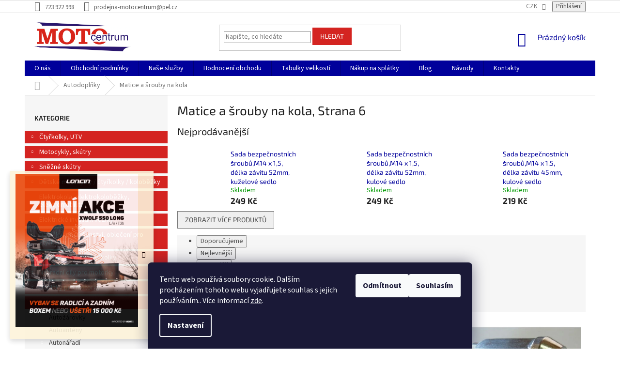

--- FILE ---
content_type: text/html; charset=utf-8
request_url: https://motocentrum.pel.cz/matice-a-srouby-na-kola/strana-6/
body_size: 30194
content:
<!doctype html><html lang="cs" dir="ltr" class="header-background-light external-fonts-loaded"><head><meta charset="utf-8" /><meta name="viewport" content="width=device-width,initial-scale=1" /><title>Matice a šrouby na kola - Motocentrum Olešná, Strana 6</title><link rel="preconnect" href="https://cdn.myshoptet.com" /><link rel="dns-prefetch" href="https://cdn.myshoptet.com" /><link rel="preload" href="https://cdn.myshoptet.com/prj/dist/master/cms/libs/jquery/jquery-1.11.3.min.js" as="script" /><link href="https://cdn.myshoptet.com/prj/dist/master/cms/templates/frontend_templates/shared/css/font-face/source-sans-3.css" rel="stylesheet"><link href="https://cdn.myshoptet.com/prj/dist/master/cms/templates/frontend_templates/shared/css/font-face/exo-2.css" rel="stylesheet"><link href="https://cdn.myshoptet.com/prj/dist/master/shop/dist/font-shoptet-11.css.62c94c7785ff2cea73b2.css" rel="stylesheet"><script>
dataLayer = [];
dataLayer.push({'shoptet' : {
    "pageId": 5709,
    "pageType": "category",
    "currency": "CZK",
    "currencyInfo": {
        "decimalSeparator": ",",
        "exchangeRate": 1,
        "priceDecimalPlaces": 1,
        "symbol": "K\u010d",
        "symbolLeft": 0,
        "thousandSeparator": " "
    },
    "language": "cs",
    "projectId": 317199,
    "category": {
        "guid": "bb43b4d1-e825-11e9-beb1-002590dad85e",
        "path": "Autodopl\u0148ky | Matice a \u0161rouby na kola",
        "parentCategoryGuid": "b1c80061-e825-11e9-beb1-002590dad85e"
    },
    "cartInfo": {
        "id": null,
        "freeShipping": false,
        "freeShippingFrom": null,
        "leftToFreeGift": {
            "formattedPrice": "0 K\u010d",
            "priceLeft": 0
        },
        "freeGift": false,
        "leftToFreeShipping": {
            "priceLeft": null,
            "dependOnRegion": null,
            "formattedPrice": null
        },
        "discountCoupon": [],
        "getNoBillingShippingPrice": {
            "withoutVat": 0,
            "vat": 0,
            "withVat": 0
        },
        "cartItems": [],
        "taxMode": "ORDINARY"
    },
    "cart": [],
    "customer": {
        "priceRatio": 1,
        "priceListId": 1,
        "groupId": null,
        "registered": false,
        "mainAccount": false
    }
}});
dataLayer.push({'cookie_consent' : {
    "marketing": "denied",
    "analytics": "denied"
}});
document.addEventListener('DOMContentLoaded', function() {
    shoptet.consent.onAccept(function(agreements) {
        if (agreements.length == 0) {
            return;
        }
        dataLayer.push({
            'cookie_consent' : {
                'marketing' : (agreements.includes(shoptet.config.cookiesConsentOptPersonalisation)
                    ? 'granted' : 'denied'),
                'analytics': (agreements.includes(shoptet.config.cookiesConsentOptAnalytics)
                    ? 'granted' : 'denied')
            },
            'event': 'cookie_consent'
        });
    });
});
</script>

<!-- Google Tag Manager -->
<script>(function(w,d,s,l,i){w[l]=w[l]||[];w[l].push({'gtm.start':
new Date().getTime(),event:'gtm.js'});var f=d.getElementsByTagName(s)[0],
j=d.createElement(s),dl=l!='dataLayer'?'&l='+l:'';j.async=true;j.src=
'https://www.googletagmanager.com/gtm.js?id='+i+dl;f.parentNode.insertBefore(j,f);
})(window,document,'script','dataLayer','GTM-WFZTP5S');</script>
<!-- End Google Tag Manager -->

<meta property="og:type" content="website"><meta property="og:site_name" content="motocentrum.pel.cz"><meta property="og:url" content="https://motocentrum.pel.cz/matice-a-srouby-na-kola/strana-6/"><meta property="og:title" content="Matice a šrouby na kola - Motocentrum Olešná, Strana 6"><meta name="author" content="Motocentrum Olešná"><meta name="web_author" content="Shoptet.cz"><meta name="dcterms.rightsHolder" content="motocentrum.pel.cz"><meta name="robots" content="index,follow"><meta property="og:image" content="https://cdn.myshoptet.com/usr/motocentrum.pel.cz/user/logos/logo_20motocentrum_20.jpg?t=1769396361"><meta property="og:description" content="Matice a šrouby na kola, Motocentrum Olešná"><meta name="description" content="Matice a šrouby na kola, Motocentrum Olešná"><meta name="google-site-verification" content="kN_t36TnAqU_7fxTsHQk92FyFHQaB89CiytIArm2dI8"><style>:root {--color-primary: #00009b;--color-primary-h: 240;--color-primary-s: 100%;--color-primary-l: 30%;--color-primary-hover: #00009b;--color-primary-hover-h: 240;--color-primary-hover-s: 100%;--color-primary-hover-l: 30%;--color-secondary: #468c98;--color-secondary-h: 189;--color-secondary-s: 37%;--color-secondary-l: 44%;--color-secondary-hover: #3b7580;--color-secondary-hover-h: 190;--color-secondary-hover-s: 37%;--color-secondary-hover-l: 37%;--color-tertiary: #ffc807;--color-tertiary-h: 47;--color-tertiary-s: 100%;--color-tertiary-l: 51%;--color-tertiary-hover: #ffbb00;--color-tertiary-hover-h: 44;--color-tertiary-hover-s: 100%;--color-tertiary-hover-l: 50%;--color-header-background: #ffffff;--template-font: "Source Sans 3";--template-headings-font: "Exo 2";--header-background-url: none;--cookies-notice-background: #1A1937;--cookies-notice-color: #F8FAFB;--cookies-notice-button-hover: #f5f5f5;--cookies-notice-link-hover: #27263f;--templates-update-management-preview-mode-content: "Náhled aktualizací šablony je aktivní pro váš prohlížeč."}</style>
    
    <link href="https://cdn.myshoptet.com/prj/dist/master/shop/dist/main-11.less.5a24dcbbdabfd189c152.css" rel="stylesheet" />
        
<link rel="prev" href="/matice-a-srouby-na-kola/strana-5/" />    <script>var shoptet = shoptet || {};</script>
    <script src="https://cdn.myshoptet.com/prj/dist/master/shop/dist/main-3g-header.js.05f199e7fd2450312de2.js"></script>
<!-- User include --><!-- api 690(337) html code header -->
<script>var ophWidgetData={"lang":"cs","link":"https:\/\/motocentrum.pel.cz\/kontakty\/","logo":true,"turnOff":false,"expanded":true,"lunchShow":true,"checkHoliday":true,"showNextWeek":true,"showWidgetStart":"05:00","showWidgetEnd":"23:59","beforeOpenStore":0,"beforeCloseStore":0,"openingHours":[{"day":1,"openHour":"09:00","closeHour":"16:00","openPause":"12:00","closePause":"12:30","closed":false,"staticHourText":""},{"day":2,"openHour":"09:00","closeHour":"16:00","openPause":"12:00","closePause":"12:30","closed":false,"staticHourText":""},{"day":3,"openHour":"09:00","closeHour":"16:00","openPause":"12:00","closePause":"12:30","closed":false,"staticHourText":""},{"day":4,"openHour":"09:00","closeHour":"16:00","openPause":"12:00","closePause":"12:30","closed":false,"staticHourText":""},{"day":5,"openHour":"09:00","closeHour":"16:00","openPause":"12:00","closePause":"12:30","closed":false,"staticHourText":""},{"day":6,"openHour":"","closeHour":"","openPause":"","closePause":"","closed":true,"staticHourText":""},{"day":7,"openHour":"","closeHour":"","openPause":"","closePause":"","closed":true,"staticHourText":""}],"excludes":[{"date":"2025-12-24","openHour":"","closeHour":"","openPause":"","closePause":"","closed":true,"text":"DOVOLEN\u00c1 "},{"date":"2025-12-25","openHour":"","closeHour":"","openPause":"","closePause":"","closed":true,"text":"DOVOLEN\u00c1 "},{"date":"2025-12-26","openHour":"","closeHour":"","openPause":"","closePause":"","closed":true,"text":"DOVOLEN\u00c1 "},{"date":"2025-12-27","openHour":"","closeHour":"","openPause":"","closePause":"","closed":true,"text":"DOVOLEN\u00c1 "},{"date":"2025-12-28","openHour":"","closeHour":"","openPause":"","closePause":"","closed":true,"text":"DOVOLEN\u00c1 "},{"date":"2025-12-29","openHour":"","closeHour":"","openPause":"","closePause":"","closed":true,"text":"DOVOLEN\u00c1 "},{"date":"2025-12-30","openHour":"","closeHour":"","openPause":"","closePause":"","closed":true,"text":"DOVOLEN\u00c1 "},{"date":"2025-12-31","openHour":"","closeHour":"","openPause":"","closePause":"","closed":true,"text":"DOVOLEN\u00c1 "},{"date":"2026-01-01","openHour":"","closeHour":"","openPause":"","closePause":"","closed":true,"text":"DOVOLEN\u00c1 "},{"date":"2026-01-02","openHour":"","closeHour":"","openPause":"","closePause":"","closed":true,"text":"DOVOLEN\u00c1 "},{"date":"2026-01-03","openHour":"","closeHour":"","openPause":"","closePause":"","closed":true,"text":"DOVOLEN\u00c1 "},{"date":"2026-01-04","openHour":"","closeHour":"","openPause":"","closePause":"","closed":true,"text":"DOVOLEN\u00c1 "}],"holidayList":["01-01","01-05","08-05","05-07","06-07","28-09","28-10","17-11","24-12","25-12","26-12"],"todayLongFormat":true,"logoFilemanager":"","colors":{"bg_header_color":"","bg_logo_color":"","bg_title_color":"","bg_preopen_color":"#03a9f4","bg_open_color":"#4caf50","bg_pause_color":"#ff9800","bg_preclose_color":"#ff6f00","bg_close_color":"#e94b4b","color_exception_day":"#e94b4b"},"address":"Ole\u0161n\u00e1 39, Pelh\u0159imov u Pelh\u0159imova","icon":"icon-01","bottomPosition":0,"showDetailOnExpand":true,"disableDetail":false,"disableDetailTable":false,"hideOnMobile":false,"hideOnCheckout":false,"weekTurnOff":[],"directPosition":"rtl"}</script>
<!-- api 1610(1200) html code header -->
<script type="text/javascript" website-id="A870834B-2470-EF11-991C-6045BDD5969E" backend-url="https://popup-server.azurewebsites.net" id="notify-script" src="https://popup-server.azurewebsites.net/pixel/script"></script>
<!-- service 690(337) html code header -->
<link href="https://cdn.myshoptet.com/usr/mcore.myshoptet.com/user/documents/upload/addon01/ophWidget.min.css?v=1.6.9" rel="stylesheet" />


<!-- project html code header -->
<style>
.content-wrapper-in > main#content {
  display: flex;
  flex-flow: column nowrap;
}

main#content > .category-perex {
  order: 1;
  margin-bottom: 0;
}

main#content > .category-title {
  order: 2;
  display: none;
}

main#content > .category-title + h4 {
  order: 3;
}

main#content > #productsTop {
  order: 4;
}

main#content > #category-header {
  order: 5;
}

main#content > #filters-wrapper {
  order: 6;
}

main#content > #products {
  order: 7;
}

main#content > .pagination-wrapper {
  order: 8;
}

@media (min-width: 1200px) {
  .footer-rows .site-name {
    max-width: 200px;
  }
}

.custom-footer > div:nth-child(2) a {
  cursor: initial;
}

.custom-footer > div:nth-child(2) li:nth-child(odd) {
  font-weight: bold;
}

.custom-footer > div:nth-child(2) li:nth-child(3) {
  margin-top: 15px;
}

.custom-footer > div:nth-child(2) a:hover {
  color: #666 !important;
}

.btn.btn-default {
  background-color: #468c98;
  border-color: #468c98;
}

.btn.btn-default:hover {
  background-color: #3b7580;
  border-color: #3b7580;
}

ol.top-products li::before {
  background: #d42421;
}

.top-navigation-menu {
  display: none !important;
}

#categories .topic a {
  background: #d42421;
  margin: 5px 0;
  padding-top: 5px;
  padding-bottom: 5px;
  color: white;
}

#categories .topic:hover a {
  color: #d42421;
  background: white;
}

#categories .expandable > a > span,
#categories .expandable > .topic > a > span {
  color: white;
}

.chevron-after.chevron-down-after::after {
  content: "";
}

.flag.flag-discount {
  background: #007;
}

div[itemprop="about"] tr {
  vertical-align: top;
}

.contacts-nojpble {
  display: flex;
  width: 100%;
}

.contacts-nojpble > div {
  flex: 1 1 0;
  padding: 5px;
}

.contacts-nojpble a {
  display: block;
}

@media screen and (max-width: 768px) {
  .contacts-nojpble {
    flex-direction: column;
  }
}

@media (min-width: 1200px) {
  .custom-footer > div {
    flex: 0 0 auto;
    width: 50%;
  }
}

.search .btn.btn-default {
  background-color: #d42421;
  border-color: #d42421;
}

.btn.btn-conversion, .btn.btn-conversion:hover, .btn-cart, .btn-cart:hover {
  border-color:#00009b !important;
  background-color: #00009b !important;
}

.subcategories li a {
    border-color: #d0d0d0;
    background-color: #fff;
    color: #5d5d5d;
}

.top-navigation-bar a {
  color: #5d5d5d;
}
</style>
<!-- /User include --><link rel="shortcut icon" href="/favicon.ico" type="image/x-icon" />    <script>
        var _hwq = _hwq || [];
        _hwq.push(['setKey', '37093D0AA742EE12E1E4F6761876064F']);
        _hwq.push(['setTopPos', '0']);
        _hwq.push(['showWidget', '21']);
        (function() {
            var ho = document.createElement('script');
            ho.src = 'https://cz.im9.cz/direct/i/gjs.php?n=wdgt&sak=37093D0AA742EE12E1E4F6761876064F';
            var s = document.getElementsByTagName('script')[0]; s.parentNode.insertBefore(ho, s);
        })();
    </script>
<script>!function(){var t={9196:function(){!function(){var t=/\[object (Boolean|Number|String|Function|Array|Date|RegExp)\]/;function r(r){return null==r?String(r):(r=t.exec(Object.prototype.toString.call(Object(r))))?r[1].toLowerCase():"object"}function n(t,r){return Object.prototype.hasOwnProperty.call(Object(t),r)}function e(t){if(!t||"object"!=r(t)||t.nodeType||t==t.window)return!1;try{if(t.constructor&&!n(t,"constructor")&&!n(t.constructor.prototype,"isPrototypeOf"))return!1}catch(t){return!1}for(var e in t);return void 0===e||n(t,e)}function o(t,r,n){this.b=t,this.f=r||function(){},this.d=!1,this.a={},this.c=[],this.e=function(t){return{set:function(r,n){u(c(r,n),t.a)},get:function(r){return t.get(r)}}}(this),i(this,t,!n);var e=t.push,o=this;t.push=function(){var r=[].slice.call(arguments,0),n=e.apply(t,r);return i(o,r),n}}function i(t,n,o){for(t.c.push.apply(t.c,n);!1===t.d&&0<t.c.length;){if("array"==r(n=t.c.shift()))t:{var i=n,a=t.a;if("string"==r(i[0])){for(var f=i[0].split("."),s=f.pop(),p=(i=i.slice(1),0);p<f.length;p++){if(void 0===a[f[p]])break t;a=a[f[p]]}try{a[s].apply(a,i)}catch(t){}}}else if("function"==typeof n)try{n.call(t.e)}catch(t){}else{if(!e(n))continue;for(var l in n)u(c(l,n[l]),t.a)}o||(t.d=!0,t.f(t.a,n),t.d=!1)}}function c(t,r){for(var n={},e=n,o=t.split("."),i=0;i<o.length-1;i++)e=e[o[i]]={};return e[o[o.length-1]]=r,n}function u(t,o){for(var i in t)if(n(t,i)){var c=t[i];"array"==r(c)?("array"==r(o[i])||(o[i]=[]),u(c,o[i])):e(c)?(e(o[i])||(o[i]={}),u(c,o[i])):o[i]=c}}window.DataLayerHelper=o,o.prototype.get=function(t){var r=this.a;t=t.split(".");for(var n=0;n<t.length;n++){if(void 0===r[t[n]])return;r=r[t[n]]}return r},o.prototype.flatten=function(){this.b.splice(0,this.b.length),this.b[0]={},u(this.a,this.b[0])}}()}},r={};function n(e){var o=r[e];if(void 0!==o)return o.exports;var i=r[e]={exports:{}};return t[e](i,i.exports,n),i.exports}n.n=function(t){var r=t&&t.__esModule?function(){return t.default}:function(){return t};return n.d(r,{a:r}),r},n.d=function(t,r){for(var e in r)n.o(r,e)&&!n.o(t,e)&&Object.defineProperty(t,e,{enumerable:!0,get:r[e]})},n.o=function(t,r){return Object.prototype.hasOwnProperty.call(t,r)},function(){"use strict";n(9196)}()}();</script>    <!-- Global site tag (gtag.js) - Google Analytics -->
    <script async src="https://www.googletagmanager.com/gtag/js?id=G-GWE9QNMB7Z"></script>
    <script>
        
        window.dataLayer = window.dataLayer || [];
        function gtag(){dataLayer.push(arguments);}
        

                    console.debug('default consent data');

            gtag('consent', 'default', {"ad_storage":"denied","analytics_storage":"denied","ad_user_data":"denied","ad_personalization":"denied","wait_for_update":500});
            dataLayer.push({
                'event': 'default_consent'
            });
        
        gtag('js', new Date());

        
                gtag('config', 'G-GWE9QNMB7Z', {"groups":"GA4","send_page_view":false,"content_group":"category","currency":"CZK","page_language":"cs"});
        
                gtag('config', 'AW-705848208');
        
        
        
        
        
                    gtag('event', 'page_view', {"send_to":"GA4","page_language":"cs","content_group":"category","currency":"CZK"});
        
        
        
        
        
        
        
        
        
        
        
        
        
        document.addEventListener('DOMContentLoaded', function() {
            if (typeof shoptet.tracking !== 'undefined') {
                for (var id in shoptet.tracking.bannersList) {
                    gtag('event', 'view_promotion', {
                        "send_to": "UA",
                        "promotions": [
                            {
                                "id": shoptet.tracking.bannersList[id].id,
                                "name": shoptet.tracking.bannersList[id].name,
                                "position": shoptet.tracking.bannersList[id].position
                            }
                        ]
                    });
                }
            }

            shoptet.consent.onAccept(function(agreements) {
                if (agreements.length !== 0) {
                    console.debug('gtag consent accept');
                    var gtagConsentPayload =  {
                        'ad_storage': agreements.includes(shoptet.config.cookiesConsentOptPersonalisation)
                            ? 'granted' : 'denied',
                        'analytics_storage': agreements.includes(shoptet.config.cookiesConsentOptAnalytics)
                            ? 'granted' : 'denied',
                                                                                                'ad_user_data': agreements.includes(shoptet.config.cookiesConsentOptPersonalisation)
                            ? 'granted' : 'denied',
                        'ad_personalization': agreements.includes(shoptet.config.cookiesConsentOptPersonalisation)
                            ? 'granted' : 'denied',
                        };
                    console.debug('update consent data', gtagConsentPayload);
                    gtag('consent', 'update', gtagConsentPayload);
                    dataLayer.push(
                        { 'event': 'update_consent' }
                    );
                }
            });
        });
    </script>
</head><body class="desktop id-5709 in-matice-a-srouby-na-kola template-11 type-category multiple-columns-body columns-3 ums_forms_redesign--off ums_a11y_category_page--on ums_discussion_rating_forms--off ums_flags_display_unification--on ums_a11y_login--on mobile-header-version-0"><noscript>
    <style>
        #header {
            padding-top: 0;
            position: relative !important;
            top: 0;
        }
        .header-navigation {
            position: relative !important;
        }
        .overall-wrapper {
            margin: 0 !important;
        }
        body:not(.ready) {
            visibility: visible !important;
        }
    </style>
    <div class="no-javascript">
        <div class="no-javascript__title">Musíte změnit nastavení vašeho prohlížeče</div>
        <div class="no-javascript__text">Podívejte se na: <a href="https://www.google.com/support/bin/answer.py?answer=23852">Jak povolit JavaScript ve vašem prohlížeči</a>.</div>
        <div class="no-javascript__text">Pokud používáte software na blokování reklam, může být nutné povolit JavaScript z této stránky.</div>
        <div class="no-javascript__text">Děkujeme.</div>
    </div>
</noscript>

        <div id="fb-root"></div>
        <script>
            window.fbAsyncInit = function() {
                FB.init({
                    autoLogAppEvents : true,
                    xfbml            : true,
                    version          : 'v24.0'
                });
            };
        </script>
        <script async defer crossorigin="anonymous" src="https://connect.facebook.net/cs_CZ/sdk.js#xfbml=1&version=v24.0"></script>
<!-- Google Tag Manager (noscript) -->
<noscript><iframe src="https://www.googletagmanager.com/ns.html?id=GTM-WFZTP5S"
height="0" width="0" style="display:none;visibility:hidden"></iframe></noscript>
<!-- End Google Tag Manager (noscript) -->

    <div class="siteCookies siteCookies--bottom siteCookies--dark js-siteCookies" role="dialog" data-testid="cookiesPopup" data-nosnippet>
        <div class="siteCookies__form">
            <div class="siteCookies__content">
                <div class="siteCookies__text">
                    Tento web používá soubory cookie. Dalším procházením tohoto webu vyjadřujete souhlas s jejich používáním.. Více informací <a href="http://motocentrum.pel.cz/podminky-ochrany-osobnich-udaju/" target="\">zde</a>.
                </div>
                <p class="siteCookies__links">
                    <button class="siteCookies__link js-cookies-settings" aria-label="Nastavení cookies" data-testid="cookiesSettings">Nastavení</button>
                </p>
            </div>
            <div class="siteCookies__buttonWrap">
                                    <button class="siteCookies__button js-cookiesConsentSubmit" value="reject" aria-label="Odmítnout cookies" data-testid="buttonCookiesReject">Odmítnout</button>
                                <button class="siteCookies__button js-cookiesConsentSubmit" value="all" aria-label="Přijmout cookies" data-testid="buttonCookiesAccept">Souhlasím</button>
            </div>
        </div>
        <script>
            document.addEventListener("DOMContentLoaded", () => {
                const siteCookies = document.querySelector('.js-siteCookies');
                document.addEventListener("scroll", shoptet.common.throttle(() => {
                    const st = document.documentElement.scrollTop;
                    if (st > 1) {
                        siteCookies.classList.add('siteCookies--scrolled');
                    } else {
                        siteCookies.classList.remove('siteCookies--scrolled');
                    }
                }, 100));
            });
        </script>
    </div>
<a href="#content" class="skip-link sr-only">Přejít na obsah</a><div class="overall-wrapper"><div class="site-msg information"><div class="container"><div class="text"><p><a href="/ctyrkolky-loncin/pracovni-ctyrkolka-loncin-xwolf-550i-eps-long-4x4--dlouha/"><img src="/user/documents/upload/grafika-CZ (002).jpg" alt="grafika-CZ (002)" width="253" height="316" /></a></p></div><div class="close js-close-information-msg"></div></div></div><div class="user-action"><div class="container">
    <div class="user-action-in">
                    <div id="login" class="user-action-login popup-widget login-widget" role="dialog" aria-labelledby="loginHeading">
        <div class="popup-widget-inner">
                            <h2 id="loginHeading">Přihlášení k vašemu účtu</h2><div id="customerLogin"><form action="/action/Customer/Login/" method="post" id="formLoginIncluded" class="csrf-enabled formLogin" data-testid="formLogin"><input type="hidden" name="referer" value="" /><div class="form-group"><div class="input-wrapper email js-validated-element-wrapper no-label"><input type="email" name="email" class="form-control" autofocus placeholder="E-mailová adresa (např. jan@novak.cz)" data-testid="inputEmail" autocomplete="email" required /></div></div><div class="form-group"><div class="input-wrapper password js-validated-element-wrapper no-label"><input type="password" name="password" class="form-control" placeholder="Heslo" data-testid="inputPassword" autocomplete="current-password" required /><span class="no-display">Nemůžete vyplnit toto pole</span><input type="text" name="surname" value="" class="no-display" /></div></div><div class="form-group"><div class="login-wrapper"><button type="submit" class="btn btn-secondary btn-text btn-login" data-testid="buttonSubmit">Přihlásit se</button><div class="password-helper"><a href="/registrace/" data-testid="signup" rel="nofollow">Nová registrace</a><a href="/klient/zapomenute-heslo/" rel="nofollow">Zapomenuté heslo</a></div></div></div></form>
</div>                    </div>
    </div>

                            <div id="cart-widget" class="user-action-cart popup-widget cart-widget loader-wrapper" data-testid="popupCartWidget" role="dialog" aria-hidden="true">
    <div class="popup-widget-inner cart-widget-inner place-cart-here">
        <div class="loader-overlay">
            <div class="loader"></div>
        </div>
    </div>

    <div class="cart-widget-button">
        <a href="/kosik/" class="btn btn-conversion" id="continue-order-button" rel="nofollow" data-testid="buttonNextStep">Pokračovat do košíku</a>
    </div>
</div>
            </div>
</div>
</div><div class="top-navigation-bar" data-testid="topNavigationBar">

    <div class="container">

        <div class="top-navigation-contacts">
            <strong>Zákaznická podpora:</strong><a href="tel:723922998" class="project-phone" aria-label="Zavolat na 723922998" data-testid="contactboxPhone"><span>723 922 998</span></a><a href="mailto:prodejna-motocentrum@pel.cz" class="project-email" data-testid="contactboxEmail"><span>prodejna-motocentrum@pel.cz</span></a>        </div>

                            <div class="top-navigation-menu">
                <div class="top-navigation-menu-trigger"></div>
                <ul class="top-navigation-bar-menu">
                                            <li class="top-navigation-menu-item-external-23">
                            <a href=".">Po - Pá</a>
                        </li>
                                            <li class="top-navigation-menu-item-external-97">
                            <a href=".">9:00 - 12:00, 12:30 - 16:00h</a>
                        </li>
                                            <li class="top-navigation-menu-item-external-29">
                            <a href=".">So - Ne: Zavřeno</a>
                        </li>
                                    </ul>
                <ul class="top-navigation-bar-menu-helper"></ul>
            </div>
        
        <div class="top-navigation-tools top-navigation-tools--language">
            <div class="responsive-tools">
                <a href="#" class="toggle-window" data-target="search" aria-label="Hledat" data-testid="linkSearchIcon"></a>
                                                            <a href="#" class="toggle-window" data-target="login"></a>
                                                    <a href="#" class="toggle-window" data-target="navigation" aria-label="Menu" data-testid="hamburgerMenu"></a>
            </div>
                <div class="dropdown">
        <span>Ceny v:</span>
        <button id="topNavigationDropdown" type="button" data-toggle="dropdown" aria-haspopup="true" aria-expanded="false">
            CZK
            <span class="caret"></span>
        </button>
        <ul class="dropdown-menu" aria-labelledby="topNavigationDropdown"><li><a href="/action/Currency/changeCurrency/?currencyCode=CZK" rel="nofollow">CZK</a></li><li><a href="/action/Currency/changeCurrency/?currencyCode=EUR" rel="nofollow">EUR</a></li></ul>
    </div>
            <button class="top-nav-button top-nav-button-login toggle-window" type="button" data-target="login" aria-haspopup="dialog" aria-controls="login" aria-expanded="false" data-testid="signin"><span>Přihlášení</span></button>        </div>

    </div>

</div>
<header id="header"><div class="container navigation-wrapper">
    <div class="header-top">
        <div class="site-name-wrapper">
            <div class="site-name"><a href="/" data-testid="linkWebsiteLogo"><img src="https://cdn.myshoptet.com/usr/motocentrum.pel.cz/user/logos/logo_20motocentrum_20.jpg" alt="Motocentrum Olešná" fetchpriority="low" /></a></div>        </div>
        <div class="search" itemscope itemtype="https://schema.org/WebSite">
            <meta itemprop="headline" content="Matice a šrouby na kola"/><meta itemprop="url" content="https://motocentrum.pel.cz"/><meta itemprop="text" content="Matice a šrouby na kola, Motocentrum Olešná"/>            <form action="/action/ProductSearch/prepareString/" method="post"
    id="formSearchForm" class="search-form compact-form js-search-main"
    itemprop="potentialAction" itemscope itemtype="https://schema.org/SearchAction" data-testid="searchForm">
    <fieldset>
        <meta itemprop="target"
            content="https://motocentrum.pel.cz/vyhledavani/?string={string}"/>
        <input type="hidden" name="language" value="cs"/>
        
            
<input
    type="search"
    name="string"
        class="query-input form-control search-input js-search-input"
    placeholder="Napište, co hledáte"
    autocomplete="off"
    required
    itemprop="query-input"
    aria-label="Vyhledávání"
    data-testid="searchInput"
>
            <button type="submit" class="btn btn-default" data-testid="searchBtn">Hledat</button>
        
    </fieldset>
</form>
        </div>
        <div class="navigation-buttons">
                
    <a href="/kosik/" class="btn btn-icon toggle-window cart-count" data-target="cart" data-hover="true" data-redirect="true" data-testid="headerCart" rel="nofollow" aria-haspopup="dialog" aria-expanded="false" aria-controls="cart-widget">
        
                <span class="sr-only">Nákupní košík</span>
        
            <span class="cart-price visible-lg-inline-block" data-testid="headerCartPrice">
                                    Prázdný košík                            </span>
        
    
            </a>
        </div>
    </div>
    <nav id="navigation" aria-label="Hlavní menu" data-collapsible="true"><div class="navigation-in menu"><ul class="menu-level-1" role="menubar" data-testid="headerMenuItems"><li class="menu-item-707" role="none"><a href="/o-nasi-firme/" data-testid="headerMenuItem" role="menuitem" aria-expanded="false"><b>O nás </b></a></li>
<li class="menu-item-2252" role="none"><a href="/obchodni-podminky-2/" data-testid="headerMenuItem" role="menuitem" aria-expanded="false"><b>Obchodní podmínky</b></a></li>
<li class="menu-item-1163" role="none"><a href="/nase-sluzby/" data-testid="headerMenuItem" role="menuitem" aria-expanded="false"><b>Naše služby </b></a></li>
<li class="menu-item--51" role="none"><a href="/hodnoceni-obchodu/" data-testid="headerMenuItem" role="menuitem" aria-expanded="false"><b>Hodnocení obchodu</b></a></li>
<li class="menu-item-5847" role="none"><a href="/tabulky-velikosti/" data-testid="headerMenuItem" role="menuitem" aria-expanded="false"><b>Tabulky velikostí </b></a></li>
<li class="menu-item-5859" role="none"><a href="/nakup-na-splatky/" data-testid="headerMenuItem" role="menuitem" aria-expanded="false"><b>Nákup na splátky </b></a></li>
<li class="menu-item-5541" role="none"><a href="/blog/" data-testid="headerMenuItem" role="menuitem" aria-expanded="false"><b>Blog</b></a></li>
<li class="menu-item-9278" role="none"><a href="/navody/" data-testid="headerMenuItem" role="menuitem" aria-expanded="false"><b>Návody</b></a></li>
<li class="menu-item-29" role="none"><a href="/kontakty/" data-testid="headerMenuItem" role="menuitem" aria-expanded="false"><b>Kontakty</b></a></li>
<li class="appended-category menu-item-695 ext" role="none"><a href="/pracovni-ctyrkolky/"><b>Čtyřkolky, UTV</b><span class="submenu-arrow" role="menuitem"></span></a><ul class="menu-level-2 menu-level-2-appended" role="menu"><li class="menu-item-23018" role="none"><a href="/segway/" data-testid="headerMenuItem" role="menuitem"><span>Segway</span></a></li><li class="menu-item-62121" role="none"><a href="/ctyrkolky-loncin/" data-testid="headerMenuItem" role="menuitem"><span>LONCIN</span></a></li><li class="menu-item-722" role="none"><a href="/pracovni-ctyrkolky-linhai/" data-testid="headerMenuItem" role="menuitem"><span>Linhai</span></a></li><li class="menu-item-701" role="none"><a href="/stels/" data-testid="headerMenuItem" role="menuitem"><span>STELS </span></a></li><li class="menu-item-725" role="none"><a href="/tgb/" data-testid="headerMenuItem" role="menuitem"><span>TGB</span></a></li><li class="menu-item-728" role="none"><a href="/access-motor/" data-testid="headerMenuItem" role="menuitem"><span>ACCESS MOTOR </span></a></li><li class="menu-item-5553" role="none"><a href="/argo-8x8/" data-testid="headerMenuItem" role="menuitem"><span>ARGO 8x8</span></a></li><li class="menu-item-698" role="none"><a href="/pracovni-ctyrkolky-goes/" data-testid="headerMenuItem" role="menuitem"><span>GOES</span></a></li><li class="menu-item-62207" role="none"><a href="/kayo-2/" data-testid="headerMenuItem" role="menuitem"><span>KAYO</span></a></li><li class="menu-item-22283" role="none"><a href="/bazar/" data-testid="headerMenuItem" role="menuitem"><span>BAZAR </span></a></li></ul></li><li class="appended-category menu-item-710 ext" role="none"><a href="/motocykly/"><b>Motocykly, skútry</b><span class="submenu-arrow" role="menuitem"></span></a><ul class="menu-level-2 menu-level-2-appended" role="menu"><li class="menu-item-731" role="none"><a href="/benelli/" data-testid="headerMenuItem" role="menuitem"><span>Benelli </span></a></li><li class="menu-item-734" role="none"><a href="/keeway/" data-testid="headerMenuItem" role="menuitem"><span>Keeway</span></a></li><li class="menu-item-737" role="none"><a href="/sym/" data-testid="headerMenuItem" role="menuitem"><span>SYM</span></a></li><li class="menu-item-740" role="none"><a href="/jawa/" data-testid="headerMenuItem" role="menuitem"><span>JAWA</span></a></li><li class="menu-item-743" role="none"><a href="/mpkorado/" data-testid="headerMenuItem" role="menuitem"><span>mpKORADO</span></a></li><li class="menu-item-746" role="none"><a href="/f-b-mondial/" data-testid="headerMenuItem" role="menuitem"><span>F.B Mondiál </span></a></li><li class="menu-item-8096" role="none"><a href="/motorro/" data-testid="headerMenuItem" role="menuitem"><span>Motorro - TUMOTO</span></a></li><li class="menu-item-16004" role="none"><a href="/ajs/" data-testid="headerMenuItem" role="menuitem"><span>AJS</span></a></li><li class="menu-item-61822" role="none"><a href="/e-babeta--racceway-/" data-testid="headerMenuItem" role="menuitem"><span>E-BABETA (Racceway)</span></a></li></ul></li><li class="appended-category menu-item-713 ext" role="none"><a href="/snezne-skutry/"><b>Sněžné skútry </b><span class="submenu-arrow" role="menuitem"></span></a><ul class="menu-level-2 menu-level-2-appended" role="menu"><li class="menu-item-1193" role="none"><a href="/lehke-skutry/" data-testid="headerMenuItem" role="menuitem"><span>Lehké skútry </span></a></li><li class="menu-item-1196" role="none"><a href="/pracovni-buran/" data-testid="headerMenuItem" role="menuitem"><span>Pracovní BURAN </span></a></li><li class="menu-item-1199" role="none"><a href="/pracovni-sportovni-tajga/" data-testid="headerMenuItem" role="menuitem"><span>Pracovní/sportovní TAJGA</span></a></li><li class="menu-item-1202" role="none"><a href="/pracovni-sportovni-stels/" data-testid="headerMenuItem" role="menuitem"><span>Pracovní/sportovní STELS</span></a></li></ul></li><li class="appended-category menu-item-716 ext" role="none"><a href="/detske-motocykly-ctyrkolky/"><b>Dětské motocykly / čtyřkolky / koloběžky</b><span class="submenu-arrow" role="menuitem"></span></a><ul class="menu-level-2 menu-level-2-appended" role="menu"><li class="menu-item-1142" role="none"><a href="/pitbike--dirtbike/" data-testid="headerMenuItem" role="menuitem"><span>Pitbike, dirtbike</span></a></li><li class="menu-item-1145" role="none"><a href="/ctyrkolky-2/" data-testid="headerMenuItem" role="menuitem"><span>Čtyřkolky</span></a></li><li class="menu-item-16319" role="none"><a href="/elektro-vozitka--motorky/" data-testid="headerMenuItem" role="menuitem"><span>Elektrovozítka, motorky </span></a></li></ul></li><li class="appended-category menu-item-719" role="none"><a href="/elektrokola/"><b>Elektrokola, elektrokoloběžky, elektromobilita</b></a></li><li class="appended-category menu-item-62110" role="none"><a href="/elektricke-invalidni-voziky/"><b>Elektrické invalidní vozíky</b></a></li><li class="appended-category menu-item-1148 ext" role="none"><a href="/doplnky--prislusenstvi-pro-ctyrkolky/"><b>Doplňky, příslušenství, oblečení pro čtyřkolky </b><span class="submenu-arrow" role="menuitem"></span></a><ul class="menu-level-2 menu-level-2-appended" role="menu"><li class="menu-item-1151" role="none"><a href="/voziky--vyvazecky/" data-testid="headerMenuItem" role="menuitem"><span>Vozíky, vyvážečky </span></a></li><li class="menu-item-1154" role="none"><a href="/radlice-na-snih-a-prislusenstvi/" data-testid="headerMenuItem" role="menuitem"><span>Příslušenství na zimu </span></a></li><li class="menu-item-1157" role="none"><a href="/boxy--tasky/" data-testid="headerMenuItem" role="menuitem"><span>Plastové boxy, textilní tašky </span></a></li><li class="menu-item-1190" role="none"><a href="/ctyrkolkove-kanystry/" data-testid="headerMenuItem" role="menuitem"><span>Čtyřkolkové kanystry </span></a></li><li class="menu-item-2177" role="none"><a href="/agro-prislusenstvi/" data-testid="headerMenuItem" role="menuitem"><span>Agro příslušenství </span></a></li><li class="menu-item-2180" role="none"><a href="/sekacky-za-ctyrkolky/" data-testid="headerMenuItem" role="menuitem"><span>Sekačky za čtyřkolky </span></a></li><li class="menu-item-2183" role="none"><a href="/led-svetla--osvetleni/" data-testid="headerMenuItem" role="menuitem"><span>LED světla, osvětlení </span></a></li><li class="menu-item-2186" role="none"><a href="/pneumatiky/" data-testid="headerMenuItem" role="menuitem"><span>Pneumatiky </span></a></li><li class="menu-item-2246" role="none"><a href="/nabijecky-baterii/" data-testid="headerMenuItem" role="menuitem"><span>Nabíječky baterií, příslušenství </span></a></li><li class="menu-item-2258" role="none"><a href="/lepeni--opravy-pneumatik/" data-testid="headerMenuItem" role="menuitem"><span>Lepení, opravy pneumatik </span></a></li><li class="menu-item-2261" role="none"><a href="/najezdy--preprava-atv/" data-testid="headerMenuItem" role="menuitem"><span>Nájezdy, přeprava ATV</span></a></li><li class="menu-item-5559" role="none"><a href="/ochranne-stity--plexi/" data-testid="headerMenuItem" role="menuitem"><span>Ochranné štíty, plexi </span></a></li><li class="menu-item-9263" role="none"><a href="/obleceni-2/" data-testid="headerMenuItem" role="menuitem"><span>Oblečení </span></a></li><li class="menu-item-9902" role="none"><a href="/kryty-podvozku/" data-testid="headerMenuItem" role="menuitem"><span>Kryty podvozku </span></a></li><li class="menu-item-9932" role="none"><a href="/navijaky-2/" data-testid="headerMenuItem" role="menuitem"><span>Navijáky</span></a></li></ul></li><li class="appended-category menu-item-2189 ext" role="none"><a href="/nahradni-dily-pro-ctyrkolky/"><b>Náhradní díly pro čtyřkolky </b><span class="submenu-arrow" role="menuitem"></span></a><ul class="menu-level-2 menu-level-2-appended" role="menu"><li class="menu-item-2192" role="none"><a href="/remeny-variatoru/" data-testid="headerMenuItem" role="menuitem"><span>Řemeny variátoru do čtyřkolek </span></a></li><li class="menu-item-2195" role="none"><a href="/olejove-filtry/" data-testid="headerMenuItem" role="menuitem"><span>Olejové filtry </span></a></li><li class="menu-item-2228" role="none"><a href="/brzdove-desticky/" data-testid="headerMenuItem" role="menuitem"><span>Brzdové destičky </span></a></li><li class="menu-item-16091" role="none"><a href="/dily-pro-suzuki/" data-testid="headerMenuItem" role="menuitem"><span>Díly pro Suzuki </span></a></li><li class="menu-item-2198" role="none"><a href="/dily-pro-arctic-cat/" data-testid="headerMenuItem" role="menuitem"><span>Díly pro Arctic Cat </span></a></li><li class="menu-item-2201" role="none"><a href="/dily-pro-linahi/" data-testid="headerMenuItem" role="menuitem"><span>Díly pro LINAHI </span></a></li><li class="menu-item-2204" role="none"><a href="/dily-pro-tgb/" data-testid="headerMenuItem" role="menuitem"><span>Díly pro TGB </span></a></li><li class="menu-item-2207" role="none"><a href="/dily-pro-access-motor/" data-testid="headerMenuItem" role="menuitem"><span>Díly pro Access Motor </span></a></li><li class="menu-item-2222" role="none"><a href="/dily-pro-journeymann--cfmoto/" data-testid="headerMenuItem" role="menuitem"><span>Díly pro JourneyMann </span></a></li><li class="menu-item-2219" role="none"><a href="/dily-pro-goes--cfmoto/" data-testid="headerMenuItem" role="menuitem"><span>Díly pro GOES </span></a></li><li class="menu-item-2225" role="none"><a href="/dily-pro-stels/" data-testid="headerMenuItem" role="menuitem"><span>Díly pro STELS</span></a></li><li class="menu-item-16100" role="none"><a href="/dily-pro-yamaha/" data-testid="headerMenuItem" role="menuitem"><span>Díly pro Yamaha</span></a></li><li class="menu-item-16106" role="none"><a href="/dily-pro-ktm/" data-testid="headerMenuItem" role="menuitem"><span>Díly pro KTM</span></a></li></ul></li><li class="appended-category menu-item-1160 ext" role="none"><a href="/nahradni-dily-2/"><b>Náhradní díly pro motorky </b><span class="submenu-arrow" role="menuitem"></span></a><ul class="menu-level-2 menu-level-2-appended" role="menu"><li class="menu-item-62075" role="none"><a href="/nahradni-dily-jawa/" data-testid="headerMenuItem" role="menuitem"><span>Náhradní díly JAWA</span></a></li><li class="menu-item-8669" role="none"><a href="/brzdove-desticky-2/" data-testid="headerMenuItem" role="menuitem"><span>Brzdové destičky - výprodej </span></a></li><li class="menu-item-16313" role="none"><a href="/dily-pro-motocykly-benelli/" data-testid="headerMenuItem" role="menuitem"><span>Díly pro motocykly Benelli </span></a></li><li class="menu-item-16316" role="none"><a href="/dily-pro-motocykly-keeway/" data-testid="headerMenuItem" role="menuitem"><span>Díly pro motocykly Keeway </span></a></li><li class="menu-item-22736" role="none"><a href="/nahradni-dily-mpkorado-supermaxi-50-efi/" data-testid="headerMenuItem" role="menuitem"><span>Náhradní díly mpKorádo Supermaxi 50 EFI</span></a></li></ul></li><li class="appended-category menu-item-9944 ext" role="none"><a href="/doplnky-pro-motorky/"><b>Doplňky pro motorky </b><span class="submenu-arrow" role="menuitem"></span></a><ul class="menu-level-2 menu-level-2-appended" role="menu"><li class="menu-item-9947" role="none"><a href="/doplnky-benelli/" data-testid="headerMenuItem" role="menuitem"><span>Doplňky Benelli </span></a></li><li class="menu-item-23042" role="none"><a href="/motozamky/" data-testid="headerMenuItem" role="menuitem"><span>Motozámky</span></a></li></ul></li><li class="appended-category menu-item-5565 ext" role="none"><a href="/autodoplnky/"><b>Autodoplňky </b><span class="submenu-arrow" role="menuitem"></span></a><ul class="menu-level-2 menu-level-2-appended" role="menu"><li class="menu-item-5583" role="none"><a href="/autozarovky/" data-testid="headerMenuItem" role="menuitem"><span>Autožárovky</span></a></li><li class="menu-item-5580" role="none"><a href="/autoanteny/" data-testid="headerMenuItem" role="menuitem"><span>Autoantény</span></a></li><li class="menu-item-5658" role="none"><a href="/autonaradi/" data-testid="headerMenuItem" role="menuitem"><span>Autonářadí</span></a></li><li class="menu-item-5682" role="none"><a href="/autokosmetika-kartace--doplnky/" data-testid="headerMenuItem" role="menuitem"><span>Autokosmetika - kartáče, doplňky</span></a></li><li class="menu-item-5571" role="none"><a href="/elektroprislusenstvi/" data-testid="headerMenuItem" role="menuitem"><span>Elektropříslušenství</span></a></li><li class="menu-item-5718" role="none"><a href="/majaky/" data-testid="headerMenuItem" role="menuitem"><span>Majáky</span></a></li><li class="menu-item-5646" role="none"><a href="/klaksony--fanfary/" data-testid="headerMenuItem" role="menuitem"><span>Klaksony, fanfáry</span></a></li><li class="menu-item-5622" role="none"><a href="/pridavna-svetla--pracovni-svetla/" data-testid="headerMenuItem" role="menuitem"><span>Přídavná světla, pracovní světla</span></a></li><li class="menu-item-5568" role="none"><a href="/loziska/" data-testid="headerMenuItem" role="menuitem"><span>Ložiska</span></a></li><li class="menu-item-5589" role="none"><a href="/vybava-do-automobilu/" data-testid="headerMenuItem" role="menuitem"><span>Výbava do automobilů</span></a></li><li class="menu-item-5595" role="none"><a href="/samolepici-znaky--pismena--cisla/" data-testid="headerMenuItem" role="menuitem"><span>Samolepící znaky, písmena, čísla</span></a></li><li class="menu-item-5604" role="none"><a href="/nahradni-dily/" data-testid="headerMenuItem" role="menuitem"><span>Nahradní díly</span></a></li><li class="menu-item-5649" role="none"><a href="/sterace/" data-testid="headerMenuItem" role="menuitem"><span>Stěrače</span></a></li><li class="menu-item-5601" role="none"><a href="/ventily-pro-kola--cepicky--prislusenstvi/" data-testid="headerMenuItem" role="menuitem"><span>Ventily pro kola, čepičky, příslušenství</span></a></li><li class="menu-item-5628" role="none"><a href="/ostatni-autodoplnky/" data-testid="headerMenuItem" role="menuitem"><span>Ostatní autodoplňky</span></a></li><li class="menu-item-5634" role="none"><a href="/koncovky-vyfuku--spony--prislusenstvi/" data-testid="headerMenuItem" role="menuitem"><span>Koncovky výfuku, spony, příslušenství</span></a></li><li class="menu-item-5655" role="none"><a href="/kurty--popruhy--gumove-upinace/" data-testid="headerMenuItem" role="menuitem"><span>Kurty, popruhy, gumové upínače</span></a></li><li class="menu-item-5673" role="none"><a href="/zvedaky--nuzkove-hevery--vyprostovaci-haky/" data-testid="headerMenuItem" role="menuitem"><span>Zvedáky, nůžkové hevery, vyprošťovací háky</span></a></li><li class="menu-item-5676" role="none"><a href="/lepici-pasky/" data-testid="headerMenuItem" role="menuitem"><span>Lepící pásky</span></a></li><li class="menu-item-5709" role="none"><a href="/matice-a-srouby-na-kola/" data-testid="headerMenuItem" role="menuitem"><span>Matice a šrouby na kola</span></a></li><li class="menu-item-5712" role="none"><a href="/klicenky--privesky/" data-testid="headerMenuItem" role="menuitem"><span>Klíčenky, přívěsky</span></a></li><li class="menu-item-5760" role="none"><a href="/prichytky-calouneni/" data-testid="headerMenuItem" role="menuitem"><span>Příchytky čalounění</span></a></li><li class="menu-item-5796" role="none"><a href="/autokoberce/" data-testid="headerMenuItem" role="menuitem"><span>Autokoberce</span></a></li><li class="menu-item-5808" role="none"><a href="/vyvazovaci-zavazi/" data-testid="headerMenuItem" role="menuitem"><span>Vyvažovací závaží</span></a></li></ul></li><li class="appended-category menu-item-2231 ext" role="none"><a href="/oleje-a-maziva/"><b>Oleje, maziva, kosmetika </b><span class="submenu-arrow" role="menuitem"></span></a><ul class="menu-level-2 menu-level-2-appended" role="menu"><li class="menu-item-2234" role="none"><a href="/oleje-pro-2-taktni-motory/" data-testid="headerMenuItem" role="menuitem"><span>Oleje pro 2-taktní motory </span></a></li><li class="menu-item-2237" role="none"><a href="/oleje-pro-4-taktni-motory/" data-testid="headerMenuItem" role="menuitem"><span>Oleje pro 4-taktní motory </span></a></li><li class="menu-item-2240" role="none"><a href="/brzdove-kapaliny/" data-testid="headerMenuItem" role="menuitem"><span>Brzdové kapaliny </span></a></li><li class="menu-item-2243" role="none"><a href="/chladici-kapaliny/" data-testid="headerMenuItem" role="menuitem"><span>Chladící kapaliny </span></a></li><li class="menu-item-16340" role="none"><a href="/mazivo--cisteni-retezu/" data-testid="headerMenuItem" role="menuitem"><span>Mazivo, čištění řetězu </span></a></li><li class="menu-item-16343" role="none"><a href="/hydraulicke-oleje/" data-testid="headerMenuItem" role="menuitem"><span>Hydraulické oleje </span></a></li><li class="menu-item-16346" role="none"><a href="/vzduchove-filtry-udrzba/" data-testid="headerMenuItem" role="menuitem"><span>Vzduchové filtry - údržba </span></a></li><li class="menu-item-16349" role="none"><a href="/kosmetika--udrzba--lestenky/" data-testid="headerMenuItem" role="menuitem"><span>Kosmetika, údržba, leštěnky </span></a></li><li class="menu-item-16352" role="none"><a href="/aditiva-do-benzinu/" data-testid="headerMenuItem" role="menuitem"><span>Aditiva do benzínu </span></a></li></ul></li><li class="appended-category menu-item-14888 ext" role="none"><a href="/novinky/"><b>NOVINKY </b><span class="submenu-arrow" role="menuitem"></span></a><ul class="menu-level-2 menu-level-2-appended" role="menu"><li class="menu-item-21710" role="none"><a href="/prislusenstvi-15/" data-testid="headerMenuItem" role="menuitem"><span>PŘÍSLUŠENSTVÍ</span></a></li><li class="menu-item-21719" role="none"><a href="/obleceni-a-doplnky/" data-testid="headerMenuItem" role="menuitem"><span>OBLEČENÍ a DOPLŇKY</span></a></li><li class="menu-item-21746" role="none"><a href="/zavodni-doplnky/" data-testid="headerMenuItem" role="menuitem"><span>ZÁVODNÍ DOPLŇKY</span></a></li><li class="menu-item-21758" role="none"><a href="/disky-a-pneumatiky/" data-testid="headerMenuItem" role="menuitem"><span>DISKY a PNEUMATIKY</span></a></li><li class="menu-item-21785" role="none"><a href="/helmy-a-bryle/" data-testid="headerMenuItem" role="menuitem"><span>HELMY a BRÝLE</span></a></li><li class="menu-item-21827" role="none"><a href="/oleje--maziva--filtry/" data-testid="headerMenuItem" role="menuitem"><span>OLEJE, MAZIVA, FILTRY</span></a></li><li class="menu-item-22298" role="none"><a href="/technika-zima-zahrada/" data-testid="headerMenuItem" role="menuitem"><span>TECHNIKA zima zahrada</span></a></li><li class="menu-item-22583" role="none"><a href="/originalni-doplnky/" data-testid="headerMenuItem" role="menuitem"><span>ORIGINÁLNÍ DOPLŇKY</span></a></li></ul></li><li class="appended-category menu-item-62124 ext" role="none"><a href="/originalni-obleceni-jawa/"><b>Originální oblečení JAWA</b><span class="submenu-arrow" role="menuitem"></span></a><ul class="menu-level-2 menu-level-2-appended" role="menu"><li class="menu-item-62127" role="none"><a href="/mikiny--vesty--kosile/" data-testid="headerMenuItem" role="menuitem"><span>Mikiny, vesty, košile</span></a></li><li class="menu-item-62130" role="none"><a href="/tricka-2/" data-testid="headerMenuItem" role="menuitem"><span>Trička</span></a></li><li class="menu-item-62133" role="none"><a href="/cepice--satky--rukavice/" data-testid="headerMenuItem" role="menuitem"><span>Čepice, šátky, rukavice</span></a></li><li class="menu-item-62136" role="none"><a href="/prilby-cassida-jawa/" data-testid="headerMenuItem" role="menuitem"><span>Přilby Cassida JAWA</span></a></li></ul></li><li class="appended-category menu-item-62139" role="none"><a href="/mopedy/"><b>MOPEDY</b></a></li><li class="appended-category menu-item-5547 ext" role="none"><a href="/totalni-vyprodej/"><b>TOTÁLNÍ VÝPRODEJ </b><span class="submenu-arrow" role="menuitem"></span></a><ul class="menu-level-2 menu-level-2-appended" role="menu"><li class="menu-item-8660" role="none"><a href="/prilby-4/" data-testid="headerMenuItem" role="menuitem"><span>Přilby </span></a></li><li class="menu-item-8663" role="none"><a href="/obleceni/" data-testid="headerMenuItem" role="menuitem"><span>Oblečení </span></a></li><li class="menu-item-8675" role="none"><a href="/doplnky-na-motocykly/" data-testid="headerMenuItem" role="menuitem"><span>Doplňky na motocykly </span></a></li><li class="menu-item-15509" role="none"><a href="/zamky-na-motocykly-abus/" data-testid="headerMenuItem" role="menuitem"><span>Zámky na motocykly ABUS, CITADEL  </span></a></li><li class="menu-item-15734" role="none"><a href="/pneumatiky-3/" data-testid="headerMenuItem" role="menuitem"><span>Pneumatiky</span></a></li><li class="menu-item-15917" role="none"><a href="/prislusenstvi-11/" data-testid="headerMenuItem" role="menuitem"><span>Příslušenství </span></a></li><li class="menu-item-16010" role="none"><a href="/nahradni-dily-12/" data-testid="headerMenuItem" role="menuitem"><span>Náhradní díly </span></a></li><li class="menu-item-16112" role="none"><a href="/padaci-ramy--nosice/" data-testid="headerMenuItem" role="menuitem"><span>Padací rámy, nosiče, kryty motoru, stojany</span></a></li><li class="menu-item-16142" role="none"><a href="/plexi-9/" data-testid="headerMenuItem" role="menuitem"><span>Plexi štíty na motorky </span></a></li></ul></li></ul></div><span class="navigation-close"></span></nav><div class="menu-helper" data-testid="hamburgerMenu"><span>Více</span></div>
</div></header><!-- / header -->


                    <div class="container breadcrumbs-wrapper">
            <div class="breadcrumbs navigation-home-icon-wrapper" itemscope itemtype="https://schema.org/BreadcrumbList">
                                                                            <span id="navigation-first" data-basetitle="Motocentrum Olešná" itemprop="itemListElement" itemscope itemtype="https://schema.org/ListItem">
                <a href="/" itemprop="item" class="navigation-home-icon"><span class="sr-only" itemprop="name">Domů</span></a>
                <span class="navigation-bullet">/</span>
                <meta itemprop="position" content="1" />
            </span>
                                <span id="navigation-1" itemprop="itemListElement" itemscope itemtype="https://schema.org/ListItem">
                <a href="/autodoplnky/" itemprop="item" data-testid="breadcrumbsSecondLevel"><span itemprop="name">Autodoplňky </span></a>
                <span class="navigation-bullet">/</span>
                <meta itemprop="position" content="2" />
            </span>
                                            <span id="navigation-2" itemprop="itemListElement" itemscope itemtype="https://schema.org/ListItem" data-testid="breadcrumbsLastLevel">
                <meta itemprop="item" content="https://motocentrum.pel.cz/matice-a-srouby-na-kola/strana-6/" />
                <meta itemprop="position" content="3" />
                <span itemprop="name" data-title="Matice a šrouby na kola">Matice a šrouby na kola</span>
            </span>
            </div>
        </div>
    
<div id="content-wrapper" class="container content-wrapper">
    
    <div class="content-wrapper-in">
                                                <aside class="sidebar sidebar-left"  data-testid="sidebarMenu">
                                                                                                <div class="sidebar-inner">
                                                                                                        <div class="box box-bg-variant box-categories">    <div class="skip-link__wrapper">
        <span id="categories-start" class="skip-link__target js-skip-link__target sr-only" tabindex="-1">&nbsp;</span>
        <a href="#categories-end" class="skip-link skip-link--start sr-only js-skip-link--start">Přeskočit kategorie</a>
    </div>

<h4>Kategorie</h4>


<div id="categories"><div class="categories cat-01 expandable external" id="cat-695"><div class="topic"><a href="/pracovni-ctyrkolky/">Čtyřkolky, UTV<span class="cat-trigger">&nbsp;</span></a></div>

    </div><div class="categories cat-02 expandable external" id="cat-710"><div class="topic"><a href="/motocykly/">Motocykly, skútry<span class="cat-trigger">&nbsp;</span></a></div>

    </div><div class="categories cat-01 expandable external" id="cat-713"><div class="topic"><a href="/snezne-skutry/">Sněžné skútry <span class="cat-trigger">&nbsp;</span></a></div>

    </div><div class="categories cat-02 expandable external" id="cat-716"><div class="topic"><a href="/detske-motocykly-ctyrkolky/">Dětské motocykly / čtyřkolky / koloběžky<span class="cat-trigger">&nbsp;</span></a></div>

    </div><div class="categories cat-01 external" id="cat-719"><div class="topic"><a href="/elektrokola/">Elektrokola, elektrokoloběžky, elektromobilita<span class="cat-trigger">&nbsp;</span></a></div></div><div class="categories cat-02 expanded" id="cat-62110"><div class="topic"><a href="/elektricke-invalidni-voziky/">Elektrické invalidní vozíky<span class="cat-trigger">&nbsp;</span></a></div></div><div class="categories cat-01 expandable external" id="cat-1148"><div class="topic"><a href="/doplnky--prislusenstvi-pro-ctyrkolky/">Doplňky, příslušenství, oblečení pro čtyřkolky <span class="cat-trigger">&nbsp;</span></a></div>

    </div><div class="categories cat-02 expandable external" id="cat-2189"><div class="topic"><a href="/nahradni-dily-pro-ctyrkolky/">Náhradní díly pro čtyřkolky <span class="cat-trigger">&nbsp;</span></a></div>

    </div><div class="categories cat-01 expandable external" id="cat-1160"><div class="topic"><a href="/nahradni-dily-2/">Náhradní díly pro motorky <span class="cat-trigger">&nbsp;</span></a></div>

    </div><div class="categories cat-02 expandable external" id="cat-9944"><div class="topic"><a href="/doplnky-pro-motorky/">Doplňky pro motorky <span class="cat-trigger">&nbsp;</span></a></div>

    </div><div class="categories cat-01 expandable active expanded" id="cat-5565"><div class="topic child-active"><a href="/autodoplnky/">Autodoplňky <span class="cat-trigger">&nbsp;</span></a></div>

                    <ul class=" active expanded">
                                        <li class="
                                 expandable                                 external">
                <a href="/autozarovky/">
                    Autožárovky
                    <span class="cat-trigger">&nbsp;</span>                </a>
                                                            

    
                                                </li>
                                <li >
                <a href="/autoanteny/">
                    Autoantény
                                    </a>
                                                                </li>
                                <li class="
                                 expandable                                 external">
                <a href="/autonaradi/">
                    Autonářadí
                    <span class="cat-trigger">&nbsp;</span>                </a>
                                                            

    
                                                </li>
                                <li >
                <a href="/autokosmetika-kartace--doplnky/">
                    Autokosmetika - kartáče, doplňky
                                    </a>
                                                                </li>
                                <li class="
                                 expandable                                 external">
                <a href="/elektroprislusenstvi/">
                    Elektropříslušenství
                    <span class="cat-trigger">&nbsp;</span>                </a>
                                                            

    
                                                </li>
                                <li >
                <a href="/majaky/">
                    Majáky
                                    </a>
                                                                </li>
                                <li >
                <a href="/klaksony--fanfary/">
                    Klaksony, fanfáry
                                    </a>
                                                                </li>
                                <li class="
                                 expandable                                 external">
                <a href="/pridavna-svetla--pracovni-svetla/">
                    Přídavná světla, pracovní světla
                    <span class="cat-trigger">&nbsp;</span>                </a>
                                                            

    
                                                </li>
                                <li >
                <a href="/loziska/">
                    Ložiska
                                    </a>
                                                                </li>
                                <li class="
                                 expandable                                 external">
                <a href="/vybava-do-automobilu/">
                    Výbava do automobilů
                    <span class="cat-trigger">&nbsp;</span>                </a>
                                                            

    
                                                </li>
                                <li class="
                                 expandable                                 external">
                <a href="/samolepici-znaky--pismena--cisla/">
                    Samolepící znaky, písmena, čísla
                    <span class="cat-trigger">&nbsp;</span>                </a>
                                                            

    
                                                </li>
                                <li class="
                                 expandable                                 external">
                <a href="/nahradni-dily/">
                    Nahradní díly
                    <span class="cat-trigger">&nbsp;</span>                </a>
                                                            

    
                                                </li>
                                <li class="
                                 expandable                                 external">
                <a href="/sterace/">
                    Stěrače
                    <span class="cat-trigger">&nbsp;</span>                </a>
                                                            

    
                                                </li>
                                <li >
                <a href="/ventily-pro-kola--cepicky--prislusenstvi/">
                    Ventily pro kola, čepičky, příslušenství
                                    </a>
                                                                </li>
                                <li >
                <a href="/ostatni-autodoplnky/">
                    Ostatní autodoplňky
                                    </a>
                                                                </li>
                                <li >
                <a href="/koncovky-vyfuku--spony--prislusenstvi/">
                    Koncovky výfuku, spony, příslušenství
                                    </a>
                                                                </li>
                                <li >
                <a href="/kurty--popruhy--gumove-upinace/">
                    Kurty, popruhy, gumové upínače
                                    </a>
                                                                </li>
                                <li >
                <a href="/zvedaky--nuzkove-hevery--vyprostovaci-haky/">
                    Zvedáky, nůžkové hevery, vyprošťovací háky
                                    </a>
                                                                </li>
                                <li >
                <a href="/lepici-pasky/">
                    Lepící pásky
                                    </a>
                                                                </li>
                                <li class="
                active                                                 ">
                <a href="/matice-a-srouby-na-kola/">
                    Matice a šrouby na kola
                                    </a>
                                                                </li>
                                <li >
                <a href="/klicenky--privesky/">
                    Klíčenky, přívěsky
                                    </a>
                                                                </li>
                                <li >
                <a href="/prichytky-calouneni/">
                    Příchytky čalounění
                                    </a>
                                                                </li>
                                <li >
                <a href="/autokoberce/">
                    Autokoberce
                                    </a>
                                                                </li>
                                <li >
                <a href="/vyvazovaci-zavazi/">
                    Vyvažovací závaží
                                    </a>
                                                                </li>
                </ul>
    </div><div class="categories cat-02 expandable external" id="cat-2231"><div class="topic"><a href="/oleje-a-maziva/">Oleje, maziva, kosmetika <span class="cat-trigger">&nbsp;</span></a></div>

    </div><div class="categories cat-01 expandable external" id="cat-14888"><div class="topic"><a href="/novinky/">NOVINKY <span class="cat-trigger">&nbsp;</span></a></div>

    </div><div class="categories cat-02 expandable expanded" id="cat-62124"><div class="topic"><a href="/originalni-obleceni-jawa/">Originální oblečení JAWA<span class="cat-trigger">&nbsp;</span></a></div>

                    <ul class=" expanded">
                                        <li >
                <a href="/mikiny--vesty--kosile/">
                    Mikiny, vesty, košile
                                    </a>
                                                                </li>
                                <li >
                <a href="/tricka-2/">
                    Trička
                                    </a>
                                                                </li>
                                <li >
                <a href="/cepice--satky--rukavice/">
                    Čepice, šátky, rukavice
                                    </a>
                                                                </li>
                                <li >
                <a href="/prilby-cassida-jawa/">
                    Přilby Cassida JAWA
                                    </a>
                                                                </li>
                </ul>
    </div><div class="categories cat-01 expanded" id="cat-62139"><div class="topic"><a href="/mopedy/">MOPEDY<span class="cat-trigger">&nbsp;</span></a></div></div><div class="categories cat-02 expandable expanded" id="cat-5547"><div class="topic"><a href="/totalni-vyprodej/">TOTÁLNÍ VÝPRODEJ <span class="cat-trigger">&nbsp;</span></a></div>

                    <ul class=" expanded">
                                        <li >
                <a href="/prilby-4/">
                    Přilby 
                                    </a>
                                                                </li>
                                <li >
                <a href="/obleceni/">
                    Oblečení 
                                    </a>
                                                                </li>
                                <li >
                <a href="/doplnky-na-motocykly/">
                    Doplňky na motocykly 
                                    </a>
                                                                </li>
                                <li >
                <a href="/zamky-na-motocykly-abus/">
                    Zámky na motocykly ABUS, CITADEL  
                                    </a>
                                                                </li>
                                <li class="
                                 expandable                                 external">
                <a href="/pneumatiky-3/">
                    Pneumatiky
                    <span class="cat-trigger">&nbsp;</span>                </a>
                                                            

    
                                                </li>
                                <li >
                <a href="/prislusenstvi-11/">
                    Příslušenství 
                                    </a>
                                                                </li>
                                <li class="
                                 expandable                                 external">
                <a href="/nahradni-dily-12/">
                    Náhradní díly 
                    <span class="cat-trigger">&nbsp;</span>                </a>
                                                            

    
                                                </li>
                                <li >
                <a href="/padaci-ramy--nosice/">
                    Padací rámy, nosiče, kryty motoru, stojany
                                    </a>
                                                                </li>
                                <li >
                <a href="/plexi-9/">
                    Plexi štíty na motorky 
                                    </a>
                                                                </li>
                </ul>
    </div>        </div>

    <div class="skip-link__wrapper">
        <a href="#categories-start" class="skip-link skip-link--end sr-only js-skip-link--end" tabindex="-1" hidden>Přeskočit kategorie</a>
        <span id="categories-end" class="skip-link__target js-skip-link__target sr-only" tabindex="-1">&nbsp;</span>
    </div>
</div>
                                                                                                            <div class="box box-bg-default box-sm box-filters"><div id="filters-default-position" data-filters-default-position="left"></div><div class="filters-wrapper"><div id="filters" class="filters visible"><div class="slider-wrapper"><h4><span>Cena</span></h4><div class="slider-header"><span class="from"><span id="min">11</span> Kč</span><span class="to"><span id="max">249</span> Kč</span></div><div class="slider-content"><div id="slider" class="param-price-filter"></div></div><span id="currencyExchangeRate" class="no-display">1</span><span id="categoryMinValue" class="no-display">11</span><span id="categoryMaxValue" class="no-display">249</span></div><form action="/action/ProductsListing/setPriceFilter/" method="post" id="price-filter-form"><fieldset id="price-filter"><input type="hidden" value="11" name="priceMin" id="price-value-min" /><input type="hidden" value="249" name="priceMax" id="price-value-max" /><input type="hidden" name="referer" value="/matice-a-srouby-na-kola/strana-6/" /></fieldset></form><div class="filter-sections"><div class="filter-section filter-section-boolean"><div class="param-filter-top"><form action="/action/ProductsListing/setStockFilter/" method="post"><fieldset><div><input type="checkbox" value="1" name="stock" id="stock" data-url="https://motocentrum.pel.cz/matice-a-srouby-na-kola/?stock=1" data-filter-id="1" data-filter-code="stock"  autocomplete="off" /><label for="stock" class="filter-label">Na skladě <span class="filter-count">67</span></label></div><input type="hidden" name="referer" value="/matice-a-srouby-na-kola/strana-6/" /></fieldset></form></div></div><div id="category-filter-hover" class="visible"><div id="manufacturer-filter" class="filter-section filter-section-manufacturer"><h4><span>Značky</span></h4><form action="/action/productsListing/setManufacturerFilter/" method="post"><fieldset><div><input data-url="https://motocentrum.pel.cz/matice-a-srouby-na-kola:mtcar/" data-filter-id="mtcar" data-filter-code="manufacturerId" type="checkbox" name="manufacturerId[]" id="manufacturerId[]mtcar" value="mtcar" autocomplete="off" /><label for="manufacturerId[]mtcar" class="filter-label">motocentrum.pel&nbsp;<span class="filter-count">67</span></label></div><input type="hidden" name="referer" value="/matice-a-srouby-na-kola/strana-6/" /></fieldset></form></div><div class="filter-section filter-section-count"><div class="filter-total-count">        Položek k zobrazení: <strong>67</strong>
    </div>
</div>

</div></div></div></div></div>
                                                                                                            <div class="box box-bg-variant box-sm box-topProducts">        <div class="top-products-wrapper js-top10" >
        <h4><span>Top 10 produktů</span></h4>
        <ol class="top-products">
                            <li class="display-image">
                                            <a href="/pracovni-ctyrkolky-goes/pracovni-ctyrkolka-goes-terrox-1000-limited/" class="top-products-image">
                            <img src="data:image/svg+xml,%3Csvg%20width%3D%22100%22%20height%3D%22100%22%20xmlns%3D%22http%3A%2F%2Fwww.w3.org%2F2000%2Fsvg%22%3E%3C%2Fsvg%3E" alt="Pracovní čtyřkolka GOES TERROX 1000 LIMITED" width="100" height="100"  data-src="https://cdn.myshoptet.com/usr/motocentrum.pel.cz/user/shop/related/797978_pracovni-ctyrkolka-goes-terrox-1000-limited.png?697234aa" fetchpriority="low" />
                        </a>
                                        <a href="/pracovni-ctyrkolky-goes/pracovni-ctyrkolka-goes-terrox-1000-limited/" class="top-products-content">
                        <span class="top-products-name">  Pracovní čtyřkolka GOES TERROX 1000 LIMITED</span>
                        
                                                        <strong>
                                285 990 Kč
                                    

                            </strong>
                                                    
                    </a>
                </li>
                            <li class="display-image">
                                            <a href="/pracovni-ctyrkolky-linhai/pracovni-ctyrkolka-linhai-atv-550l-eps-landforce--efi--t3b/" class="top-products-image">
                            <img src="data:image/svg+xml,%3Csvg%20width%3D%22100%22%20height%3D%22100%22%20xmlns%3D%22http%3A%2F%2Fwww.w3.org%2F2000%2Fsvg%22%3E%3C%2Fsvg%3E" alt="550 landforce pro orange 900x741" width="100" height="100"  data-src="https://cdn.myshoptet.com/usr/motocentrum.pel.cz/user/shop/related/774958_550-landforce-pro-orange-900x741.png?686f6b19" fetchpriority="low" />
                        </a>
                                        <a href="/pracovni-ctyrkolky-linhai/pracovni-ctyrkolka-linhai-atv-550l-eps-landforce--efi--t3b/" class="top-products-content">
                        <span class="top-products-name">  Pracovní čtyřkolka Linhai ATV 550L EPS LANDFORCE, EFI, T3b</span>
                        
                                                        <strong>
                                129 990 Kč
                                    

                            </strong>
                                                    
                    </a>
                </li>
                            <li class="display-image">
                                            <a href="/ctyrkolky_segway/pracovni-ctyrkolka-segway-snarler-at10-l/" class="top-products-image">
                            <img src="data:image/svg+xml,%3Csvg%20width%3D%22100%22%20height%3D%22100%22%20xmlns%3D%22http%3A%2F%2Fwww.w3.org%2F2000%2Fsvg%22%3E%3C%2Fsvg%3E" alt="at10 standard red low res 1200x800" width="100" height="100"  data-src="https://cdn.myshoptet.com/usr/motocentrum.pel.cz/user/shop/related/264152_at10-standard-red-low-res-1200x800.png?679b68ed" fetchpriority="low" />
                        </a>
                                        <a href="/ctyrkolky_segway/pracovni-ctyrkolka-segway-snarler-at10-l/" class="top-products-content">
                        <span class="top-products-name">  Pracovní čtyřkolka Segway AT10 L EPS, T3b</span>
                        
                                                        <strong>
                                259 990 Kč
                                    

                            </strong>
                                                    
                    </a>
                </li>
                            <li class="display-image">
                                            <a href="/ctyrkolky-loncin/pracovni-ctyrkolka-loncin-xwolf-550i-eps-long-4x4--dlouha/" class="top-products-image">
                            <img src="data:image/svg+xml,%3Csvg%20width%3D%22100%22%20height%3D%22100%22%20xmlns%3D%22http%3A%2F%2Fwww.w3.org%2F2000%2Fsvg%22%3E%3C%2Fsvg%3E" alt="Loncin Xwolf 550i Long Desert Yellow" width="100" height="100"  data-src="https://cdn.myshoptet.com/usr/motocentrum.pel.cz/user/shop/related/700646-17_loncin-xwolf-550i-long-desert-yellow.jpg?68b8364d" fetchpriority="low" />
                        </a>
                                        <a href="/ctyrkolky-loncin/pracovni-ctyrkolka-loncin-xwolf-550i-eps-long-4x4--dlouha/" class="top-products-content">
                        <span class="top-products-name">  Pracovní čtyřkolka LONCIN XWolf 550i EPS LONG 4x4 (dlouhá) <span class="product-appendix"> RADLICE, ZADNÍ BOX nebo 15.000,- Kč sleva!</span></span>
                        
                                                        <strong>
                                159 990 Kč
                                    

                            </strong>
                                                    
                    </a>
                </li>
                            <li class="display-image">
                                            <a href="/ctyrkolky-segway-rada-at5/pracovni-ctyrkolka-segway-at5l-eps-homologace-t3b/" class="top-products-image">
                            <img src="data:image/svg+xml,%3Csvg%20width%3D%22100%22%20height%3D%22100%22%20xmlns%3D%22http%3A%2F%2Fwww.w3.org%2F2000%2Fsvg%22%3E%3C%2Fsvg%3E" alt="at5 l limited blue 001 1200x800" width="100" height="100"  data-src="https://cdn.myshoptet.com/usr/motocentrum.pel.cz/user/shop/related/700558-1_at5-l-limited-blue-001-1200x800.png?6513e037" fetchpriority="low" />
                        </a>
                                        <a href="/ctyrkolky-segway-rada-at5/pracovni-ctyrkolka-segway-at5l-eps-homologace-t3b/" class="top-products-content">
                        <span class="top-products-name">  Pracovní čtyřkolka Segway AT5L EPS - homologace T3b</span>
                        
                                                        <strong>
                                159 990 Kč
                                    

                            </strong>
                                                    
                    </a>
                </li>
                            <li class="display-image">
                                            <a href="/benelli/benelli-trk702x/" class="top-products-image">
                            <img src="data:image/svg+xml,%3Csvg%20width%3D%22100%22%20height%3D%22100%22%20xmlns%3D%22http%3A%2F%2Fwww.w3.org%2F2000%2Fsvg%22%3E%3C%2Fsvg%3E" alt="Benelli TRK 702 X  V ceně motocyklu: padací rámy, kryt pod motor, vyhřívané gripy" width="100" height="100"  data-src="https://cdn.myshoptet.com/usr/motocentrum.pel.cz/user/shop/related/697719_benelli-trk-702-x.jpg?63d3c121" fetchpriority="low" />
                        </a>
                                        <a href="/benelli/benelli-trk702x/" class="top-products-content">
                        <span class="top-products-name">  Benelli TRK 702 X <span class="product-appendix"> V ceně motocyklu: padací rámy, kryt pod motor, vyhřívané gripy</span></span>
                        
                                                        <strong>
                                174 990 Kč
                                    

                            </strong>
                                                    
                    </a>
                </li>
                            <li class="display-image">
                                            <a href="/mikiny--vesty--kosile/panska-kosile-jawa/" class="top-products-image">
                            <img src="data:image/svg+xml,%3Csvg%20width%3D%22100%22%20height%3D%22100%22%20xmlns%3D%22http%3A%2F%2Fwww.w3.org%2F2000%2Fsvg%22%3E%3C%2Fsvg%3E" alt="QWA6AF~1" width="100" height="100"  data-src="https://cdn.myshoptet.com/usr/motocentrum.pel.cz/user/shop/related/700569-5_qwa6af-1.jpg?655b43dc" fetchpriority="low" />
                        </a>
                                        <a href="/mikiny--vesty--kosile/panska-kosile-jawa/" class="top-products-content">
                        <span class="top-products-name">  Pánská košile JAWA</span>
                        
                                                        <strong>
                                1 799 Kč
                                    

                            </strong>
                                                    
                    </a>
                </li>
                            <li class="display-image">
                                            <a href="/cepice--satky--rukavice/ksiltovka-jawa-cervene-logo/" class="top-products-image">
                            <img src="data:image/svg+xml,%3Csvg%20width%3D%22100%22%20height%3D%22100%22%20xmlns%3D%22http%3A%2F%2Fwww.w3.org%2F2000%2Fsvg%22%3E%3C%2Fsvg%3E" alt="QW4EED~1" width="100" height="100"  data-src="https://cdn.myshoptet.com/usr/motocentrum.pel.cz/user/shop/related/700620_qw4eed-1.jpg?655b599f" fetchpriority="low" />
                        </a>
                                        <a href="/cepice--satky--rukavice/ksiltovka-jawa-cervene-logo/" class="top-products-content">
                        <span class="top-products-name">  Kšiltovka JAWA - červené logo</span>
                        
                                                        <strong>
                                449 Kč
                                    

                            </strong>
                                                    
                    </a>
                </li>
                            <li class="display-image">
                                            <a href="/cepice--satky--rukavice/kozene-rukavice-jawa-ovci-kuze/" class="top-products-image">
                            <img src="data:image/svg+xml,%3Csvg%20width%3D%22100%22%20height%3D%22100%22%20xmlns%3D%22http%3A%2F%2Fwww.w3.org%2F2000%2Fsvg%22%3E%3C%2Fsvg%3E" alt="[base64]" width="100" height="100"  data-src="https://cdn.myshoptet.com/usr/motocentrum.pel.cz/user/shop/related/[base64].jpg?655b5f56" fetchpriority="low" />
                        </a>
                                        <a href="/cepice--satky--rukavice/kozene-rukavice-jawa-ovci-kuze/" class="top-products-content">
                        <span class="top-products-name">  Kožené rukavice JAWA - ovčí kůže</span>
                        
                                                        <strong>
                                599 Kč
                                    

                            </strong>
                                                    
                    </a>
                </li>
                            <li class="display-image">
                                            <a href="/tlumice-vyfuku--kolena/vyfuky--rybiny--jawa-250-350-perak-sada/" class="top-products-image">
                            <img src="data:image/svg+xml,%3Csvg%20width%3D%22100%22%20height%3D%22100%22%20xmlns%3D%22http%3A%2F%2Fwww.w3.org%2F2000%2Fsvg%22%3E%3C%2Fsvg%3E" alt="13317 vyfuky rybiny jawa 250350 perak turecko 1" width="100" height="100"  data-src="https://cdn.myshoptet.com/usr/motocentrum.pel.cz/user/shop/related/699773_13317-vyfuky-rybiny-jawa-250350-perak-turecko-1.jpg?644baeca" fetchpriority="low" />
                        </a>
                                        <a href="/tlumice-vyfuku--kolena/vyfuky--rybiny--jawa-250-350-perak-sada/" class="top-products-content">
                        <span class="top-products-name">  Výfuky &quot;RYBINY&quot; Jawa 250/350 PÉRÁK - sada</span>
                        
                                                        <strong>
                                4 100 Kč
                                    

                            </strong>
                                                    
                    </a>
                </li>
                    </ol>
    </div>
</div>
                                                                                                            <div class="box box-bg-default box-sm box-facebook">            <div id="facebookWidget">
            <h4><span>Facebook</span></h4>
            
        </div>
    </div>
                                                                                                            <div class="box box-bg-variant box-sm box-productRating">    <h4>
        <span>
                            Poslední hodnocení produktů                    </span>
    </h4>

    <div class="rate-wrapper">
            
    <div class="votes-wrap simple-vote">

            <div class="vote-wrap" data-testid="gridRating">
                            <a href="/pracovni-ctyrkolky-linhai/pracovni-ctyrkolka-linhai-atv-550l-eps-landforce--efi--t3b/">
                                    <div class="vote-header">
                <span class="vote-pic">
                                                                        <img src="data:image/svg+xml,%3Csvg%20width%3D%2260%22%20height%3D%2260%22%20xmlns%3D%22http%3A%2F%2Fwww.w3.org%2F2000%2Fsvg%22%3E%3C%2Fsvg%3E" alt="Pracovní čtyřkolka Linhai ATV 550L EPS LANDFORCE, EFI, T3b" width="60" height="60"  data-src="https://cdn.myshoptet.com/usr/motocentrum.pel.cz/user/shop/related/774958_550-landforce-pro-orange-900x741.png?686f6b19" fetchpriority="low" />
                                                            </span>
                <span class="vote-summary">
                                                                <span class="vote-product-name vote-product-name--nowrap">
                              Pracovní čtyřkolka Linhai ATV 550L EPS LANDFORCE, EFI, T3b                        </span>
                                        <span class="vote-rating">
                        <span class="stars" data-testid="gridStars">
                                                                                                <span class="star star-on"></span>
                                                                                                                                <span class="star star-on"></span>
                                                                                                                                <span class="star star-on"></span>
                                                                                                                                <span class="star star-on"></span>
                                                                                                                                <span class="star star-on"></span>
                                                                                    </span>
                        <span class="vote-delimeter">|</span>
                                                                                <span class="vote-name vote-name--nowrap" data-testid="textRatingAuthor">
                            <span>Pittner Jiří</span>
                        </span>
                    
                                                </span>
                </span>
            </div>

            <div class="vote-content" data-testid="textRating">
                                                                                                    Zatím jsem stroj vyzkoušel relativně málo, ale první zkušenosti jsou veskrze pozitivní.
                            </div>
            </a>
                    </div>
    </div>

    </div>
</div>
                                                                                                                                        <div class="box box-bg-default box-sm box-section3">
                            
        <h4><span>Blog</span></h4>
                    <div class="news-item-widget">
                                <h5 >
                <a href="/blog/goes-terrox-1000-jaky-rozdil-mezi-verzi-limited/">Goes Terrox 1000 jaký rozdíl mezi verzi Limited ?</a></h5>
                                    <time datetime="2026-01-23">
                        23.1.2026
                    </time>
                                            </div>
                    <div class="news-item-widget">
                                <h5 >
                <a href="/blog/pracovni-ctyrkolky-na-vysocine--jak-vybrat-tu-nejlepsi-pro-narocny-teren/">Pracovní čtyřkolky na Vysočině: Jak vybrat tu nejlepší pro náročný terén?</a></h5>
                                    <time datetime="2026-01-21">
                        21.1.2026
                    </time>
                                            </div>
                    <div class="news-item-widget">
                                <h5 >
                <a href="/blog/hledate-ctyrkolku-na-vysocine--vsadte-na-tradici-a-zkusenosti-proverene-od-roku-1992/">Hledáte čtyřkolku na Vysočině? Vsaďte na tradici a zkušenosti prověřené od roku 1992</a></h5>
                                    <time datetime="2026-01-16">
                        16.1.2026
                    </time>
                                            </div>
                    

                    </div>
                                                                                        </div>
                                                            </aside>
                            <main id="content" class="content narrow">
                            <div class="category-top">
            <h1 class="category-title" data-testid="titleCategory">Matice a šrouby na kola<span class="pagination-appendix">, Strana 6</span></h1>
                            
                                
            <div class="products-top-wrapper" aria-labelledby="productsTopHeading">
    <h2 id="productsTopHeading" class="products-top-header">Nejprodávanější</h2>
    <div id="productsTop" class="products products-inline products-top">
        
                    
                                <div class="product active" aria-hidden="false">
    <div class="p" data-micro="product" data-micro-product-id="101451" data-testid="productItem">
            <a href="/matice-a-srouby-na-kola/sada-bezpecnostnich-sroubu-m14-x-1-5--delka-zavitu-52mm--kuzelove-sedlo/" class="image" aria-hidden="true" tabindex="-1">
        <img src="data:image/svg+xml,%3Csvg%20width%3D%22100%22%20height%3D%22100%22%20xmlns%3D%22http%3A%2F%2Fwww.w3.org%2F2000%2Fsvg%22%3E%3C%2Fsvg%3E" alt="3171 sada bezpecnostnich sroubu m14 x 1 5 delka zavitu 52mm kuzelove sedlo" data-micro-image="https://cdn.myshoptet.com/usr/motocentrum.pel.cz/user/shop/big/101451_3171-sada-bezpecnostnich-sroubu-m14-x-1-5-delka-zavitu-52mm-kuzelove-sedlo.jpg?5d99c4b8" width="100" height="100"  data-src="https://cdn.myshoptet.com/usr/motocentrum.pel.cz/user/shop/related/101451_3171-sada-bezpecnostnich-sroubu-m14-x-1-5-delka-zavitu-52mm-kuzelove-sedlo.jpg?5d99c4b8" fetchpriority="low" />
                    <meta id="ogImageProducts" property="og:image" content="https://cdn.myshoptet.com/usr/motocentrum.pel.cz/user/shop/big/101451_3171-sada-bezpecnostnich-sroubu-m14-x-1-5-delka-zavitu-52mm-kuzelove-sedlo.jpg?5d99c4b8" />
                <meta itemprop="image" content="https://cdn.myshoptet.com/usr/motocentrum.pel.cz/user/shop/big/101451_3171-sada-bezpecnostnich-sroubu-m14-x-1-5-delka-zavitu-52mm-kuzelove-sedlo.jpg?5d99c4b8">
        <div class="extra-flags">
            

    

        </div>
    </a>
        <div class="p-in">
            <div class="p-in-in">
                <a
    href="/matice-a-srouby-na-kola/sada-bezpecnostnich-sroubu-m14-x-1-5--delka-zavitu-52mm--kuzelove-sedlo/"
    class="name"
    data-micro="url">
    <span data-micro="name" data-testid="productCardName">
          Sada bezpečnostních šroubů,M14 x 1,5, délka závitu 52mm, kuželové sedlo    </span>
</a>
                <div class="ratings-wrapper">
                                                                        <div class="availability">
            <span class="show-tooltip acronym" title="Toto zboží expedujeme v horizontu 12 až 24h od objednání v závislosti na tom na jakém skladě se nachází. Pozor: skladová dostupnost na kamenné prodejně a eshopu se může lišit. Pokud chcete zakoupit zboží fyzicky, tak doporučujeme ověřit dostupnost předem. " style="color:#009901">
                Skladem            </span>
                                                            </div>
                                    <span class="no-display" data-micro="sku">DIK - 52</span>
                    </div>
                                            </div>
            

<div class="p-bottom no-buttons">
    <div class="offers" data-micro="offer"
    data-micro-price="249.00"
    data-micro-price-currency="CZK"
            data-micro-availability="https://schema.org/InStock"
    >
        <div class="prices">
            <span class="price-standard-wrapper price-standard-wrapper-placeholder">&nbsp;</span>
    
    
            <div class="price price-final" data-testid="productCardPrice">
        <strong>
                                        249 Kč
                    </strong>
            

        
    </div>
            <div class="price-additional">(205,80 Kč&nbsp;bez DPH)</div>
    
</div>
            </div>
</div>
        </div>
    </div>
</div>
                <div class="product active" aria-hidden="false">
    <div class="p" data-micro="product" data-micro-product-id="101448" data-testid="productItem">
            <a href="/matice-a-srouby-na-kola/sada-bezpecnostnich-sroubu-m14-x-1-5--delka-zavitu-52mm--kulove-sedlo/" class="image" aria-hidden="true" tabindex="-1">
        <img src="data:image/svg+xml,%3Csvg%20width%3D%22100%22%20height%3D%22100%22%20xmlns%3D%22http%3A%2F%2Fwww.w3.org%2F2000%2Fsvg%22%3E%3C%2Fsvg%3E" alt="3162 sada bezpecnostnich sroubu m14 x 1 5 delka zavitu 52mm kulove sedlo" data-micro-image="https://cdn.myshoptet.com/usr/motocentrum.pel.cz/user/shop/big/101448_3162-sada-bezpecnostnich-sroubu-m14-x-1-5-delka-zavitu-52mm-kulove-sedlo.jpg?5d99c4b8" width="100" height="100"  data-src="https://cdn.myshoptet.com/usr/motocentrum.pel.cz/user/shop/related/101448_3162-sada-bezpecnostnich-sroubu-m14-x-1-5-delka-zavitu-52mm-kulove-sedlo.jpg?5d99c4b8" fetchpriority="low" />
                <meta itemprop="image" content="https://cdn.myshoptet.com/usr/motocentrum.pel.cz/user/shop/big/101448_3162-sada-bezpecnostnich-sroubu-m14-x-1-5-delka-zavitu-52mm-kulove-sedlo.jpg?5d99c4b8">
        <div class="extra-flags">
            

    

        </div>
    </a>
        <div class="p-in">
            <div class="p-in-in">
                <a
    href="/matice-a-srouby-na-kola/sada-bezpecnostnich-sroubu-m14-x-1-5--delka-zavitu-52mm--kulove-sedlo/"
    class="name"
    data-micro="url">
    <span data-micro="name" data-testid="productCardName">
          Sada bezpečnostních šroubů,M14 x 1,5, délka závitu 52mm, kulové sedlo    </span>
</a>
                <div class="ratings-wrapper">
                                                                        <div class="availability">
            <span class="show-tooltip acronym" title="Toto zboží expedujeme v horizontu 12 až 24h od objednání v závislosti na tom na jakém skladě se nachází. Pozor: skladová dostupnost na kamenné prodejně a eshopu se může lišit. Pokud chcete zakoupit zboží fyzicky, tak doporučujeme ověřit dostupnost předem. " style="color:#009901">
                Skladem            </span>
                                                            </div>
                                    <span class="no-display" data-micro="sku">DIL - 52</span>
                    </div>
                                            </div>
            

<div class="p-bottom no-buttons">
    <div class="offers" data-micro="offer"
    data-micro-price="249.00"
    data-micro-price-currency="CZK"
            data-micro-availability="https://schema.org/InStock"
    >
        <div class="prices">
            <span class="price-standard-wrapper price-standard-wrapper-placeholder">&nbsp;</span>
    
    
            <div class="price price-final" data-testid="productCardPrice">
        <strong>
                                        249 Kč
                    </strong>
            

        
    </div>
            <div class="price-additional">(205,80 Kč&nbsp;bez DPH)</div>
    
</div>
            </div>
</div>
        </div>
    </div>
</div>
                <div class="product active" aria-hidden="false">
    <div class="p" data-micro="product" data-micro-product-id="101445" data-testid="productItem">
            <a href="/matice-a-srouby-na-kola/sada-bezpecnostnich-sroubu-m14-x-1-5--delka-zavitu-45mm--kulove-sedlo/" class="image" aria-hidden="true" tabindex="-1">
        <img src="data:image/svg+xml,%3Csvg%20width%3D%22100%22%20height%3D%22100%22%20xmlns%3D%22http%3A%2F%2Fwww.w3.org%2F2000%2Fsvg%22%3E%3C%2Fsvg%3E" alt="3141 sada bezpecnostnich sroubu m14 x 1 5 delka zavitu 45mm kulove sedlo" data-micro-image="https://cdn.myshoptet.com/usr/motocentrum.pel.cz/user/shop/big/101445_3141-sada-bezpecnostnich-sroubu-m14-x-1-5-delka-zavitu-45mm-kulove-sedlo.jpg?5d99c4b8" width="100" height="100"  data-src="https://cdn.myshoptet.com/usr/motocentrum.pel.cz/user/shop/related/101445_3141-sada-bezpecnostnich-sroubu-m14-x-1-5-delka-zavitu-45mm-kulove-sedlo.jpg?5d99c4b8" fetchpriority="low" />
                <meta itemprop="image" content="https://cdn.myshoptet.com/usr/motocentrum.pel.cz/user/shop/big/101445_3141-sada-bezpecnostnich-sroubu-m14-x-1-5-delka-zavitu-45mm-kulove-sedlo.jpg?5d99c4b8">
        <div class="extra-flags">
            

    

        </div>
    </a>
        <div class="p-in">
            <div class="p-in-in">
                <a
    href="/matice-a-srouby-na-kola/sada-bezpecnostnich-sroubu-m14-x-1-5--delka-zavitu-45mm--kulove-sedlo/"
    class="name"
    data-micro="url">
    <span data-micro="name" data-testid="productCardName">
          Sada bezpečnostních šroubů,M14 x 1,5, délka závitu 45mm, kulové sedlo    </span>
</a>
                <div class="ratings-wrapper">
                                                                        <div class="availability">
            <span class="show-tooltip acronym" title="Toto zboží expedujeme v horizontu 12 až 24h od objednání v závislosti na tom na jakém skladě se nachází. Pozor: skladová dostupnost na kamenné prodejně a eshopu se může lišit. Pokud chcete zakoupit zboží fyzicky, tak doporučujeme ověřit dostupnost předem. " style="color:#009901">
                Skladem            </span>
                                                            </div>
                                    <span class="no-display" data-micro="sku">DIL - 45</span>
                    </div>
                                            </div>
            

<div class="p-bottom no-buttons">
    <div class="offers" data-micro="offer"
    data-micro-price="219.00"
    data-micro-price-currency="CZK"
            data-micro-availability="https://schema.org/InStock"
    >
        <div class="prices">
            <span class="price-standard-wrapper price-standard-wrapper-placeholder">&nbsp;</span>
    
    
            <div class="price price-final" data-testid="productCardPrice">
        <strong>
                                        219 Kč
                    </strong>
            

        
    </div>
            <div class="price-additional">(181 Kč&nbsp;bez DPH)</div>
    
</div>
            </div>
</div>
        </div>
    </div>
</div>
                <div class="product inactive" aria-hidden="true">
    <div class="p" data-micro="product" data-micro-product-id="101442" data-testid="productItem">
            <a href="/matice-a-srouby-na-kola/sada-bezpecnostnich-sroubu-m14-x-1-5--delka-zavitu-42mm--kuzelove-sedlo/" class="image" aria-hidden="true" tabindex="-1">
        <img src="data:image/svg+xml,%3Csvg%20width%3D%22100%22%20height%3D%22100%22%20xmlns%3D%22http%3A%2F%2Fwww.w3.org%2F2000%2Fsvg%22%3E%3C%2Fsvg%3E" alt="3168 sada bezpecnostnich sroubu m14 x 1 5 delka zavitu 42mm kuzelove sedlo" data-micro-image="https://cdn.myshoptet.com/usr/motocentrum.pel.cz/user/shop/big/101442_3168-sada-bezpecnostnich-sroubu-m14-x-1-5-delka-zavitu-42mm-kuzelove-sedlo.jpg?5d99c4b8" width="100" height="100"  data-src="https://cdn.myshoptet.com/usr/motocentrum.pel.cz/user/shop/related/101442_3168-sada-bezpecnostnich-sroubu-m14-x-1-5-delka-zavitu-42mm-kuzelove-sedlo.jpg?5d99c4b8" fetchpriority="low" />
                <meta itemprop="image" content="https://cdn.myshoptet.com/usr/motocentrum.pel.cz/user/shop/big/101442_3168-sada-bezpecnostnich-sroubu-m14-x-1-5-delka-zavitu-42mm-kuzelove-sedlo.jpg?5d99c4b8">
        <div class="extra-flags">
            

    

        </div>
    </a>
        <div class="p-in">
            <div class="p-in-in">
                <a
    href="/matice-a-srouby-na-kola/sada-bezpecnostnich-sroubu-m14-x-1-5--delka-zavitu-42mm--kuzelove-sedlo/"
    class="name"
    data-micro="url" tabindex="-1">
    <span data-micro="name" data-testid="productCardName">
          Sada bezpečnostních šroubů,M14 x 1,5, délka závitu 42mm, kuželové sedlo    </span>
</a>
                <div class="ratings-wrapper">
                                                                        <div class="availability">
            <span class="show-tooltip acronym" title="Toto zboží expedujeme v horizontu 12 až 24h od objednání v závislosti na tom na jakém skladě se nachází. Pozor: skladová dostupnost na kamenné prodejně a eshopu se může lišit. Pokud chcete zakoupit zboží fyzicky, tak doporučujeme ověřit dostupnost předem. " style="color:#009901">
                Skladem            </span>
                                                            </div>
                                    <span class="no-display" data-micro="sku">DIK - 42</span>
                    </div>
                                            </div>
            

<div class="p-bottom no-buttons">
    <div class="offers" data-micro="offer"
    data-micro-price="239.00"
    data-micro-price-currency="CZK"
            data-micro-availability="https://schema.org/InStock"
    >
        <div class="prices">
            <span class="price-standard-wrapper price-standard-wrapper-placeholder">&nbsp;</span>
    
    
            <div class="price price-final" data-testid="productCardPrice">
        <strong>
                                        239 Kč
                    </strong>
            

        
    </div>
            <div class="price-additional">(197,50 Kč&nbsp;bez DPH)</div>
    
</div>
            </div>
</div>
        </div>
    </div>
</div>
                <div class="product inactive" aria-hidden="true">
    <div class="p" data-micro="product" data-micro-product-id="101439" data-testid="productItem">
            <a href="/matice-a-srouby-na-kola/sada-bezpecnostnich-sroubu-m14-x-1-5--delka-zavitu-42mm--kulove-sedlo/" class="image" aria-hidden="true" tabindex="-1">
        <img src="data:image/svg+xml,%3Csvg%20width%3D%22100%22%20height%3D%22100%22%20xmlns%3D%22http%3A%2F%2Fwww.w3.org%2F2000%2Fsvg%22%3E%3C%2Fsvg%3E" alt="3159 sada bezpecnostnich sroubu m14 x 1 5 delka zavitu 42mm kulove sedlo" data-micro-image="https://cdn.myshoptet.com/usr/motocentrum.pel.cz/user/shop/big/101439_3159-sada-bezpecnostnich-sroubu-m14-x-1-5-delka-zavitu-42mm-kulove-sedlo.jpg?5d99c4b8" width="100" height="100"  data-src="https://cdn.myshoptet.com/usr/motocentrum.pel.cz/user/shop/related/101439_3159-sada-bezpecnostnich-sroubu-m14-x-1-5-delka-zavitu-42mm-kulove-sedlo.jpg?5d99c4b8" fetchpriority="low" />
                <meta itemprop="image" content="https://cdn.myshoptet.com/usr/motocentrum.pel.cz/user/shop/big/101439_3159-sada-bezpecnostnich-sroubu-m14-x-1-5-delka-zavitu-42mm-kulove-sedlo.jpg?5d99c4b8">
        <div class="extra-flags">
            

    

        </div>
    </a>
        <div class="p-in">
            <div class="p-in-in">
                <a
    href="/matice-a-srouby-na-kola/sada-bezpecnostnich-sroubu-m14-x-1-5--delka-zavitu-42mm--kulove-sedlo/"
    class="name"
    data-micro="url" tabindex="-1">
    <span data-micro="name" data-testid="productCardName">
          Sada bezpečnostních šroubů,M14 x 1,5, délka závitu 42mm, kulové sedlo    </span>
</a>
                <div class="ratings-wrapper">
                                                                        <div class="availability">
            <span class="show-tooltip acronym" title="Toto zboží expedujeme v horizontu 12 až 24h od objednání v závislosti na tom na jakém skladě se nachází. Pozor: skladová dostupnost na kamenné prodejně a eshopu se může lišit. Pokud chcete zakoupit zboží fyzicky, tak doporučujeme ověřit dostupnost předem. " style="color:#009901">
                Skladem            </span>
                                                            </div>
                                    <span class="no-display" data-micro="sku">DIL - 42</span>
                    </div>
                                            </div>
            

<div class="p-bottom no-buttons">
    <div class="offers" data-micro="offer"
    data-micro-price="219.00"
    data-micro-price-currency="CZK"
            data-micro-availability="https://schema.org/InStock"
    >
        <div class="prices">
            <span class="price-standard-wrapper price-standard-wrapper-placeholder">&nbsp;</span>
    
    
            <div class="price price-final" data-testid="productCardPrice">
        <strong>
                                        219 Kč
                    </strong>
            

        
    </div>
            <div class="price-additional">(181 Kč&nbsp;bez DPH)</div>
    
</div>
            </div>
</div>
        </div>
    </div>
</div>
                <div class="product inactive" aria-hidden="true">
    <div class="p" data-micro="product" data-micro-product-id="101433" data-testid="productItem">
            <a href="/matice-a-srouby-na-kola/sada-bezpecnostnich-sroubu-m14-x-1-5--delka-zavitu-35mm--kuzelove-sedlo/" class="image" aria-hidden="true" tabindex="-1">
        <img src="data:image/svg+xml,%3Csvg%20width%3D%22100%22%20height%3D%22100%22%20xmlns%3D%22http%3A%2F%2Fwww.w3.org%2F2000%2Fsvg%22%3E%3C%2Fsvg%3E" alt="3147 sada bezpecnostnich sroubu m14 x 1 5 delka zavitu 35mm kuzelove sedlo" data-micro-image="https://cdn.myshoptet.com/usr/motocentrum.pel.cz/user/shop/big/101433_3147-sada-bezpecnostnich-sroubu-m14-x-1-5-delka-zavitu-35mm-kuzelove-sedlo.jpg?5d99c4b8" width="100" height="100"  data-src="https://cdn.myshoptet.com/usr/motocentrum.pel.cz/user/shop/related/101433_3147-sada-bezpecnostnich-sroubu-m14-x-1-5-delka-zavitu-35mm-kuzelove-sedlo.jpg?5d99c4b8" fetchpriority="low" />
                <meta itemprop="image" content="https://cdn.myshoptet.com/usr/motocentrum.pel.cz/user/shop/big/101433_3147-sada-bezpecnostnich-sroubu-m14-x-1-5-delka-zavitu-35mm-kuzelove-sedlo.jpg?5d99c4b8">
        <div class="extra-flags">
            

    

        </div>
    </a>
        <div class="p-in">
            <div class="p-in-in">
                <a
    href="/matice-a-srouby-na-kola/sada-bezpecnostnich-sroubu-m14-x-1-5--delka-zavitu-35mm--kuzelove-sedlo/"
    class="name"
    data-micro="url" tabindex="-1">
    <span data-micro="name" data-testid="productCardName">
          Sada bezpečnostních šroubů,M14 x 1,5, délka závitu 35mm, kuželové sedlo    </span>
</a>
                <div class="ratings-wrapper">
                                                                        <div class="availability">
            <span class="show-tooltip acronym" title="Toto zboží expedujeme v horizontu 12 až 24h od objednání v závislosti na tom na jakém skladě se nachází. Pozor: skladová dostupnost na kamenné prodejně a eshopu se může lišit. Pokud chcete zakoupit zboží fyzicky, tak doporučujeme ověřit dostupnost předem. " style="color:#009901">
                Skladem            </span>
                                                            </div>
                                    <span class="no-display" data-micro="sku">DO-35</span>
                    </div>
                                            </div>
            

<div class="p-bottom no-buttons">
    <div class="offers" data-micro="offer"
    data-micro-price="199.00"
    data-micro-price-currency="CZK"
            data-micro-availability="https://schema.org/InStock"
    >
        <div class="prices">
            <span class="price-standard-wrapper price-standard-wrapper-placeholder">&nbsp;</span>
    
    
            <div class="price price-final" data-testid="productCardPrice">
        <strong>
                                        199 Kč
                    </strong>
            

        
    </div>
            <div class="price-additional">(164,50 Kč&nbsp;bez DPH)</div>
    
</div>
            </div>
</div>
        </div>
    </div>
</div>
                <div class="product inactive" aria-hidden="true">
    <div class="p" data-micro="product" data-micro-product-id="101430" data-testid="productItem">
            <a href="/matice-a-srouby-na-kola/sada-bezpecnostnich-sroubu-m14-x-1-5--delka-zavitu-28mm--kulove-sedlo/" class="image" aria-hidden="true" tabindex="-1">
        <img src="data:image/svg+xml,%3Csvg%20width%3D%22100%22%20height%3D%22100%22%20xmlns%3D%22http%3A%2F%2Fwww.w3.org%2F2000%2Fsvg%22%3E%3C%2Fsvg%3E" alt="3183 sada bezpecnostnich sroubu m14 x 1 5 delka zavitu 28mm kulove sedlo" data-micro-image="https://cdn.myshoptet.com/usr/motocentrum.pel.cz/user/shop/big/101430_3183-sada-bezpecnostnich-sroubu-m14-x-1-5-delka-zavitu-28mm-kulove-sedlo.jpg?5d99c4b8" width="100" height="100"  data-src="https://cdn.myshoptet.com/usr/motocentrum.pel.cz/user/shop/related/101430_3183-sada-bezpecnostnich-sroubu-m14-x-1-5-delka-zavitu-28mm-kulove-sedlo.jpg?5d99c4b8" fetchpriority="low" />
                <meta itemprop="image" content="https://cdn.myshoptet.com/usr/motocentrum.pel.cz/user/shop/big/101430_3183-sada-bezpecnostnich-sroubu-m14-x-1-5-delka-zavitu-28mm-kulove-sedlo.jpg?5d99c4b8">
        <div class="extra-flags">
            

    

        </div>
    </a>
        <div class="p-in">
            <div class="p-in-in">
                <a
    href="/matice-a-srouby-na-kola/sada-bezpecnostnich-sroubu-m14-x-1-5--delka-zavitu-28mm--kulove-sedlo/"
    class="name"
    data-micro="url" tabindex="-1">
    <span data-micro="name" data-testid="productCardName">
          Sada bezpečnostních šroubů,M14 x 1,5, délka závitu 28mm, kulové sedlo    </span>
</a>
                <div class="ratings-wrapper">
                                                                        <div class="availability">
            <span class="show-tooltip acronym" title="Toto zboží expedujeme v horizontu 12 až 24h od objednání v závislosti na tom na jakém skladě se nachází. Pozor: skladová dostupnost na kamenné prodejně a eshopu se může lišit. Pokud chcete zakoupit zboží fyzicky, tak doporučujeme ověřit dostupnost předem. " style="color:#009901">
                Skladem            </span>
                                                            </div>
                                    <span class="no-display" data-micro="sku">DIO</span>
                    </div>
                                            </div>
            

<div class="p-bottom no-buttons">
    <div class="offers" data-micro="offer"
    data-micro-price="219.00"
    data-micro-price-currency="CZK"
            data-micro-availability="https://schema.org/InStock"
    >
        <div class="prices">
            <span class="price-standard-wrapper price-standard-wrapper-placeholder">&nbsp;</span>
    
    
            <div class="price price-final" data-testid="productCardPrice">
        <strong>
                                        219 Kč
                    </strong>
            

        
    </div>
            <div class="price-additional">(181 Kč&nbsp;bez DPH)</div>
    
</div>
            </div>
</div>
        </div>
    </div>
</div>
                <div class="product inactive" aria-hidden="true">
    <div class="p" data-micro="product" data-micro-product-id="101427" data-testid="productItem">
            <a href="/matice-a-srouby-na-kola/sada-bezpecnostnich-sroubu-m14-x-1-5--delka-zavitu-25mm--kuzelove-sedlo/" class="image" aria-hidden="true" tabindex="-1">
        <img src="data:image/svg+xml,%3Csvg%20width%3D%22100%22%20height%3D%22100%22%20xmlns%3D%22http%3A%2F%2Fwww.w3.org%2F2000%2Fsvg%22%3E%3C%2Fsvg%3E" alt="3144 sada bezpecnostnich sroubu m14 x 1 5 delka zavitu 25mm kuzelove sedlo" data-micro-image="https://cdn.myshoptet.com/usr/motocentrum.pel.cz/user/shop/big/101427_3144-sada-bezpecnostnich-sroubu-m14-x-1-5-delka-zavitu-25mm-kuzelove-sedlo.jpg?5d99c4b8" width="100" height="100"  data-src="https://cdn.myshoptet.com/usr/motocentrum.pel.cz/user/shop/related/101427_3144-sada-bezpecnostnich-sroubu-m14-x-1-5-delka-zavitu-25mm-kuzelove-sedlo.jpg?5d99c4b8" fetchpriority="low" />
                <meta itemprop="image" content="https://cdn.myshoptet.com/usr/motocentrum.pel.cz/user/shop/big/101427_3144-sada-bezpecnostnich-sroubu-m14-x-1-5-delka-zavitu-25mm-kuzelove-sedlo.jpg?5d99c4b8">
        <div class="extra-flags">
            

    

        </div>
    </a>
        <div class="p-in">
            <div class="p-in-in">
                <a
    href="/matice-a-srouby-na-kola/sada-bezpecnostnich-sroubu-m14-x-1-5--delka-zavitu-25mm--kuzelove-sedlo/"
    class="name"
    data-micro="url" tabindex="-1">
    <span data-micro="name" data-testid="productCardName">
          Sada bezpečnostních šroubů,M14 x 1,5, délka závitu 25mm, kuželové sedlo    </span>
</a>
                <div class="ratings-wrapper">
                                                                        <div class="availability">
            <span class="show-tooltip acronym" title="Toto zboží expedujeme v horizontu 12 až 24h od objednání v závislosti na tom na jakém skladě se nachází. Pozor: skladová dostupnost na kamenné prodejně a eshopu se může lišit. Pokud chcete zakoupit zboží fyzicky, tak doporučujeme ověřit dostupnost předem. " style="color:#009901">
                Skladem            </span>
                                                            </div>
                                    <span class="no-display" data-micro="sku">DO-25</span>
                    </div>
                                            </div>
            

<div class="p-bottom no-buttons">
    <div class="offers" data-micro="offer"
    data-micro-price="199.00"
    data-micro-price-currency="CZK"
            data-micro-availability="https://schema.org/InStock"
    >
        <div class="prices">
            <span class="price-standard-wrapper price-standard-wrapper-placeholder">&nbsp;</span>
    
    
            <div class="price price-final" data-testid="productCardPrice">
        <strong>
                                        199 Kč
                    </strong>
            

        
    </div>
            <div class="price-additional">(164,50 Kč&nbsp;bez DPH)</div>
    
</div>
            </div>
</div>
        </div>
    </div>
</div>
                <div class="product inactive" aria-hidden="true">
    <div class="p" data-micro="product" data-micro-product-id="101424" data-testid="productItem">
            <a href="/matice-a-srouby-na-kola/sada-bezpecnostnich-sroubu-m14-x-1-25--delka-zavitu-42mm--kuzelove-sedlo/" class="image" aria-hidden="true" tabindex="-1">
        <img src="data:image/svg+xml,%3Csvg%20width%3D%22100%22%20height%3D%22100%22%20xmlns%3D%22http%3A%2F%2Fwww.w3.org%2F2000%2Fsvg%22%3E%3C%2Fsvg%3E" alt="3165 sada bezpecnostnich sroubu m14 x 1 25 delka zavitu 42mm kuzelove sedlo" data-micro-image="https://cdn.myshoptet.com/usr/motocentrum.pel.cz/user/shop/big/101424_3165-sada-bezpecnostnich-sroubu-m14-x-1-25-delka-zavitu-42mm-kuzelove-sedlo.jpg?5d99c4b8" width="100" height="100"  data-src="https://cdn.myshoptet.com/usr/motocentrum.pel.cz/user/shop/related/101424_3165-sada-bezpecnostnich-sroubu-m14-x-1-25-delka-zavitu-42mm-kuzelove-sedlo.jpg?5d99c4b8" fetchpriority="low" />
                <meta itemprop="image" content="https://cdn.myshoptet.com/usr/motocentrum.pel.cz/user/shop/big/101424_3165-sada-bezpecnostnich-sroubu-m14-x-1-25-delka-zavitu-42mm-kuzelove-sedlo.jpg?5d99c4b8">
        <div class="extra-flags">
            

    

        </div>
    </a>
        <div class="p-in">
            <div class="p-in-in">
                <a
    href="/matice-a-srouby-na-kola/sada-bezpecnostnich-sroubu-m14-x-1-25--delka-zavitu-42mm--kuzelove-sedlo/"
    class="name"
    data-micro="url" tabindex="-1">
    <span data-micro="name" data-testid="productCardName">
          Sada bezpečnostních šroubů,M14 x 1,25, délka závitu 42mm, kuželové sedlo    </span>
</a>
                <div class="ratings-wrapper">
                                                                        <div class="availability">
            <span class="show-tooltip acronym" title="Toto zboží expedujeme v horizontu 12 až 24h od objednání v závislosti na tom na jakém skladě se nachází. Pozor: skladová dostupnost na kamenné prodejně a eshopu se může lišit. Pokud chcete zakoupit zboží fyzicky, tak doporučujeme ověřit dostupnost předem. " style="color:#009901">
                Skladem            </span>
                                                            </div>
                                    <span class="no-display" data-micro="sku">DIJ - 42</span>
                    </div>
                                            </div>
            

<div class="p-bottom no-buttons">
    <div class="offers" data-micro="offer"
    data-micro-price="239.00"
    data-micro-price-currency="CZK"
            data-micro-availability="https://schema.org/InStock"
    >
        <div class="prices">
            <span class="price-standard-wrapper price-standard-wrapper-placeholder">&nbsp;</span>
    
    
            <div class="price price-final" data-testid="productCardPrice">
        <strong>
                                        239 Kč
                    </strong>
            

        
    </div>
            <div class="price-additional">(197,50 Kč&nbsp;bez DPH)</div>
    
</div>
            </div>
</div>
        </div>
    </div>
</div>
                <div class="product inactive" aria-hidden="true">
    <div class="p" data-micro="product" data-micro-product-id="101421" data-testid="productItem">
            <a href="/matice-a-srouby-na-kola/sada-bezpecnostnich-sroubu-m12-x-1-5--delka-zavitu-52mm--kuzelove-sedlo/" class="image" aria-hidden="true" tabindex="-1">
        <img src="data:image/svg+xml,%3Csvg%20width%3D%22100%22%20height%3D%22100%22%20xmlns%3D%22http%3A%2F%2Fwww.w3.org%2F2000%2Fsvg%22%3E%3C%2Fsvg%3E" alt="3126 sada bezpecnostnich sroubu m12 x 1 5 delka zavitu 52mm kuzelove sedlo" data-micro-image="https://cdn.myshoptet.com/usr/motocentrum.pel.cz/user/shop/big/101421_3126-sada-bezpecnostnich-sroubu-m12-x-1-5-delka-zavitu-52mm-kuzelove-sedlo.jpg?5d99c4b8" width="100" height="100"  data-src="https://cdn.myshoptet.com/usr/motocentrum.pel.cz/user/shop/related/101421_3126-sada-bezpecnostnich-sroubu-m12-x-1-5-delka-zavitu-52mm-kuzelove-sedlo.jpg?5d99c4b8" fetchpriority="low" />
                <meta itemprop="image" content="https://cdn.myshoptet.com/usr/motocentrum.pel.cz/user/shop/big/101421_3126-sada-bezpecnostnich-sroubu-m12-x-1-5-delka-zavitu-52mm-kuzelove-sedlo.jpg?5d99c4b8">
        <div class="extra-flags">
            

    

        </div>
    </a>
        <div class="p-in">
            <div class="p-in-in">
                <a
    href="/matice-a-srouby-na-kola/sada-bezpecnostnich-sroubu-m12-x-1-5--delka-zavitu-52mm--kuzelove-sedlo/"
    class="name"
    data-micro="url" tabindex="-1">
    <span data-micro="name" data-testid="productCardName">
          Sada bezpečnostních šroubů,M12 x 1,5, délka závitu 52mm, kuželové sedlo    </span>
</a>
                <div class="ratings-wrapper">
                                                                        <div class="availability">
            <span class="show-tooltip acronym" title="Toto zboží expedujeme v horizontu 12 až 24h od objednání v závislosti na tom na jakém skladě se nachází. Pozor: skladová dostupnost na kamenné prodejně a eshopu se může lišit. Pokud chcete zakoupit zboží fyzicky, tak doporučujeme ověřit dostupnost předem. " style="color:#009901">
                Skladem            </span>
                                                            </div>
                                    <span class="no-display" data-micro="sku">BIL/2</span>
                    </div>
                                            </div>
            

<div class="p-bottom no-buttons">
    <div class="offers" data-micro="offer"
    data-micro-price="189.00"
    data-micro-price-currency="CZK"
            data-micro-availability="https://schema.org/InStock"
    >
        <div class="prices">
            <span class="price-standard-wrapper price-standard-wrapper-placeholder">&nbsp;</span>
    
    
            <div class="price price-final" data-testid="productCardPrice">
        <strong>
                                        189 Kč
                    </strong>
            

        
    </div>
            <div class="price-additional">(156,20 Kč&nbsp;bez DPH)</div>
    
</div>
            </div>
</div>
        </div>
    </div>
</div>
    </div>
    <div class="button-wrapper">
        <button class="chevron-after chevron-down-after toggle-top-products btn"
            type="button"
            aria-expanded="false"
            aria-controls="productsTop"
            data-label-show="Zobrazit více produktů"
            data-label-hide="Zobrazit méně produktů">
            Zobrazit více produktů        </button>
    </div>
</div>
    </div>
<div class="category-content-wrapper">
                                        <div id="category-header" class="category-header">
    <div class="listSorting js-listSorting">
        <h2 class="sr-only" id="listSortingHeading">Řazení produktů</h2>
        <ul class="listSorting__controls" aria-labelledby="listSortingHeading">
                                            <li>
                    <button
                        type="button"
                        id="listSortingControl--date"
                        class="listSorting__control listSorting__control--current"
                        data-sort="-date"
                        data-url="https://motocentrum.pel.cz/matice-a-srouby-na-kola/?order=-date"
                        aria-label="Doporučujeme - Aktuálně nastavené řazení" aria-disabled="true">
                        Doporučujeme
                    </button>
                </li>
                                            <li>
                    <button
                        type="button"
                        id="listSortingControl-price"
                        class="listSorting__control"
                        data-sort="price"
                        data-url="https://motocentrum.pel.cz/matice-a-srouby-na-kola/?order=price"
                        >
                        Nejlevnější
                    </button>
                </li>
                                            <li>
                    <button
                        type="button"
                        id="listSortingControl--price"
                        class="listSorting__control"
                        data-sort="-price"
                        data-url="https://motocentrum.pel.cz/matice-a-srouby-na-kola/?order=-price"
                        >
                        Nejdražší
                    </button>
                </li>
                                            <li>
                    <button
                        type="button"
                        id="listSortingControl-bestseller"
                        class="listSorting__control"
                        data-sort="bestseller"
                        data-url="https://motocentrum.pel.cz/matice-a-srouby-na-kola/?order=bestseller"
                        >
                        Nejprodávanější
                    </button>
                </li>
                                            <li>
                    <button
                        type="button"
                        id="listSortingControl-name"
                        class="listSorting__control"
                        data-sort="name"
                        data-url="https://motocentrum.pel.cz/matice-a-srouby-na-kola/?order=name"
                        >
                        Abecedně
                    </button>
                </li>
                    </ul>
    </div>

            <div class="listItemsTotal">
            <strong>67</strong> položek celkem        </div>
    </div>
                            <div id="filters-wrapper"></div>
        
        <h2 id="productsListHeading" class="sr-only" tabindex="-1">Výpis produktů</h2>

        <div id="products" class="products products-page products-block" data-testid="productCards">
                            
        
                                                            <div class="product">
    <div class="p" data-micro="product" data-micro-product-id="100623" data-micro-identifier="bb782c3a-e825-11e9-beb1-002590dad85e" data-testid="productItem">
                    <a href="/matice-a-srouby-na-kola/kolova-matice-uni--m12-x-1-25/" class="image">
                <img src="https://cdn.myshoptet.com/usr/motocentrum.pel.cz/user/shop/detail/100623_3528-kolova-matice-uni-m12-x-1-25.jpg?5d99c4a4
" alt="3528 kolova matice uni m12 x 1 25" data-micro-image="https://cdn.myshoptet.com/usr/motocentrum.pel.cz/user/shop/big/100623_3528-kolova-matice-uni-m12-x-1-25.jpg?5d99c4a4" width="423" height="318"  fetchpriority="high" />
                                    <meta id="ogImage" property="og:image" content="https://cdn.myshoptet.com/usr/motocentrum.pel.cz/user/shop/big/100623_3528-kolova-matice-uni-m12-x-1-25.jpg?5d99c4a4" />
                                                                                                                                    
    

    


            </a>
        
        <div class="p-in">

            <div class="p-in-in">
                <a href="/matice-a-srouby-na-kola/kolova-matice-uni--m12-x-1-25/" class="name" data-micro="url">
                    <span data-micro="name" data-testid="productCardName">
                          Kolová matice UNI, M12 x 1,25                    </span>
                </a>
                
            <div class="ratings-wrapper">
                                       <div class="stars-placeholder"></div>
               
                        <div class="availability">
            <span class="show-tooltip" title="Toto zboží expedujeme v horizontu 12 až 24h od objednání v závislosti na tom na jakém skladě se nachází. Pozor: skladová dostupnost na kamenné prodejně a eshopu se může lišit. Pokud chcete zakoupit zboží fyzicky, tak doporučujeme ověřit dostupnost předem. " style="color:#009901">
                Skladem            </span>
                                                            </div>
            </div>
    
                            </div>

            <div class="p-bottom">
                
                <div data-micro="offer"
    data-micro-price="11.00"
    data-micro-price-currency="CZK"
            data-micro-availability="https://schema.org/InStock"
    >
                    <div class="prices">
                                                                                
                        
                        
                        
        <div class="price-additional">9,10 Kč&nbsp;bez DPH</div>
        <div class="price price-final" data-testid="productCardPrice">
        <strong>
                                        11 Kč
                    </strong>
            

        
    </div>


                        

                    </div>

                    

                                            <div class="p-tools">
                                                            <form action="/action/Cart/addCartItem/" method="post" class="pr-action csrf-enabled">
                                    <input type="hidden" name="language" value="cs" />
                                                                            <input type="hidden" name="priceId" value="209358" />
                                                                        <input type="hidden" name="productId" value="100623" />
                                                                            
<input type="hidden" name="amount" value="1" autocomplete="off" />
                                                                        <button type="submit" class="btn btn-cart add-to-cart-button" data-testid="buttonAddToCart" aria-label="Do košíku Kolová matice UNI, M12 x 1,25"><span>Do košíku</span></button>
                                </form>
                                                                                    
    
                                                    </div>
                    
                                                        

                </div>

            </div>

        </div>

        
    

                    <span class="no-display" data-micro="sku">NU - 12/1-25</span>
    
    </div>
</div>
                                        <div class="product">
    <div class="p" data-micro="product" data-micro-product-id="100620" data-micro-identifier="bb75e33f-e825-11e9-beb1-002590dad85e" data-testid="productItem">
                    <a href="/matice-a-srouby-na-kola/kolova-matice-skoda-120l-m12x1-5/" class="image">
                <img src="https://cdn.myshoptet.com/prj/dist/master/cms/img/common/missing_images/detail.png
" alt="" data-micro-image="/cms/img/common/missing_images/big.png" width="423" height="318"  fetchpriority="low" />
                                                                                                                                    
    

    


            </a>
        
        <div class="p-in">

            <div class="p-in-in">
                <a href="/matice-a-srouby-na-kola/kolova-matice-skoda-120l-m12x1-5/" class="name" data-micro="url">
                    <span data-micro="name" data-testid="productCardName">
                          Kolová matice Škoda 120L M12x1,5                    </span>
                </a>
                
            <div class="ratings-wrapper">
                                       <div class="stars-placeholder"></div>
               
                        <div class="availability">
            <span class="show-tooltip" title="Toto zboží expedujeme v horizontu 12 až 24h od objednání v závislosti na tom na jakém skladě se nachází. Pozor: skladová dostupnost na kamenné prodejně a eshopu se může lišit. Pokud chcete zakoupit zboží fyzicky, tak doporučujeme ověřit dostupnost předem. " style="color:#009901">
                Skladem            </span>
                                                            </div>
            </div>
    
                            </div>

            <div class="p-bottom">
                
                <div data-micro="offer"
    data-micro-price="22.00"
    data-micro-price-currency="CZK"
            data-micro-availability="https://schema.org/InStock"
    >
                    <div class="prices">
                                                                                
                        
                        
                        
        <div class="price-additional">18,20 Kč&nbsp;bez DPH</div>
        <div class="price price-final" data-testid="productCardPrice">
        <strong>
                                        22 Kč
                    </strong>
            

        
    </div>


                        

                    </div>

                    

                                            <div class="p-tools">
                                                            <form action="/action/Cart/addCartItem/" method="post" class="pr-action csrf-enabled">
                                    <input type="hidden" name="language" value="cs" />
                                                                            <input type="hidden" name="priceId" value="209355" />
                                                                        <input type="hidden" name="productId" value="100620" />
                                                                            
<input type="hidden" name="amount" value="1" autocomplete="off" />
                                                                        <button type="submit" class="btn btn-cart add-to-cart-button" data-testid="buttonAddToCart" aria-label="Do košíku Kolová matice Škoda 120L M12x1,5"><span>Do košíku</span></button>
                                </form>
                                                                                    
    
                                                    </div>
                    
                                                        

                </div>

            </div>

        </div>

        
    

                    <span class="no-display" data-micro="sku">NU - 12</span>
    
    </div>
</div>
                                        <div class="product">
    <div class="p" data-micro="product" data-micro-product-id="100617" data-micro-identifier="bb5f61f5-e825-11e9-beb1-002590dad85e" data-testid="productItem">
                    <a href="/matice-a-srouby-na-kola/kolova-matice-m12-x-1-5--44mm--uzavrena--kuzelove-sedlo/" class="image">
                <img src="https://cdn.myshoptet.com/usr/motocentrum.pel.cz/user/shop/detail/100617_3546-kolova-matice-m12-x-1-5-44mm-uzavrena-kuzelove-sedlo.jpg?5d99c4a4
" alt="3546 kolova matice m12 x 1 5 44mm uzavrena kuzelove sedlo" data-shp-lazy="true" data-micro-image="https://cdn.myshoptet.com/usr/motocentrum.pel.cz/user/shop/big/100617_3546-kolova-matice-m12-x-1-5-44mm-uzavrena-kuzelove-sedlo.jpg?5d99c4a4" width="423" height="318"  fetchpriority="low" />
                                                                                                                                    
    

    


            </a>
        
        <div class="p-in">

            <div class="p-in-in">
                <a href="/matice-a-srouby-na-kola/kolova-matice-m12-x-1-5--44mm--uzavrena--kuzelove-sedlo/" class="name" data-micro="url">
                    <span data-micro="name" data-testid="productCardName">
                          Kolová matice M12 x 1,5  44mm, uzavřená, kuželové sedlo                    </span>
                </a>
                
            <div class="ratings-wrapper">
                                       <div class="stars-placeholder"></div>
               
                        <div class="availability">
            <span class="show-tooltip" title="Toto zboží expedujeme v horizontu 12 až 24h od objednání v závislosti na tom na jakém skladě se nachází. Pozor: skladová dostupnost na kamenné prodejně a eshopu se může lišit. Pokud chcete zakoupit zboží fyzicky, tak doporučujeme ověřit dostupnost předem. " style="color:#009901">
                Skladem            </span>
                                                            </div>
            </div>
    
                            </div>

            <div class="p-bottom">
                
                <div data-micro="offer"
    data-micro-price="38.00"
    data-micro-price-currency="CZK"
            data-micro-availability="https://schema.org/InStock"
    >
                    <div class="prices">
                                                                                
                        
                        
                        
        <div class="price-additional">31,40 Kč&nbsp;bez DPH</div>
        <div class="price price-final" data-testid="productCardPrice">
        <strong>
                                        38 Kč
                    </strong>
            

        
    </div>


                        

                    </div>

                    

                                            <div class="p-tools">
                                                            <form action="/action/Cart/addCartItem/" method="post" class="pr-action csrf-enabled">
                                    <input type="hidden" name="language" value="cs" />
                                                                            <input type="hidden" name="priceId" value="209352" />
                                                                        <input type="hidden" name="productId" value="100617" />
                                                                            
<input type="hidden" name="amount" value="1" autocomplete="off" />
                                                                        <button type="submit" class="btn btn-cart add-to-cart-button" data-testid="buttonAddToCart" aria-label="Do košíku Kolová matice M12 x 1,5  44mm, uzavřená, kuželové sedlo"><span>Do košíku</span></button>
                                </form>
                                                                                    
    
                                                    </div>
                    
                                                        

                </div>

            </div>

        </div>

        
    

                    <span class="no-display" data-micro="sku">FP-070/12</span>
    
    </div>
</div>
                                        <div class="product">
    <div class="p" data-micro="product" data-micro-product-id="100614" data-micro-identifier="bb532793-e825-11e9-beb1-002590dad85e" data-testid="productItem">
                    <a href="/matice-a-srouby-na-kola/kolova-matice-m12-x-1-5--35mm--uzavrena--kuzelove-sedlo/" class="image">
                <img src="data:image/svg+xml,%3Csvg%20width%3D%22423%22%20height%3D%22318%22%20xmlns%3D%22http%3A%2F%2Fwww.w3.org%2F2000%2Fsvg%22%3E%3C%2Fsvg%3E" alt="3534 kolova matice m12 x 1 5 35mm uzavrena kuzelove sedlo" data-micro-image="https://cdn.myshoptet.com/usr/motocentrum.pel.cz/user/shop/big/100614_3534-kolova-matice-m12-x-1-5-35mm-uzavrena-kuzelove-sedlo.jpg?5d99c4a4" width="423" height="318"  data-src="https://cdn.myshoptet.com/usr/motocentrum.pel.cz/user/shop/detail/100614_3534-kolova-matice-m12-x-1-5-35mm-uzavrena-kuzelove-sedlo.jpg?5d99c4a4
" fetchpriority="low" />
                                                                                                                                    
    

    


            </a>
        
        <div class="p-in">

            <div class="p-in-in">
                <a href="/matice-a-srouby-na-kola/kolova-matice-m12-x-1-5--35mm--uzavrena--kuzelove-sedlo/" class="name" data-micro="url">
                    <span data-micro="name" data-testid="productCardName">
                          Kolová matice M12 x 1,5  35mm, uzavřená, kuželové sedlo                    </span>
                </a>
                
            <div class="ratings-wrapper">
                                       <div class="stars-placeholder"></div>
               
                        <div class="availability">
            <span class="show-tooltip" title="Toto zboží expedujeme v horizontu 12 až 24h od objednání v závislosti na tom na jakém skladě se nachází. Pozor: skladová dostupnost na kamenné prodejně a eshopu se může lišit. Pokud chcete zakoupit zboží fyzicky, tak doporučujeme ověřit dostupnost předem. " style="color:#009901">
                Skladem            </span>
                                                            </div>
            </div>
    
                            </div>

            <div class="p-bottom">
                
                <div data-micro="offer"
    data-micro-price="38.00"
    data-micro-price-currency="CZK"
            data-micro-availability="https://schema.org/InStock"
    >
                    <div class="prices">
                                                                                
                        
                        
                        
        <div class="price-additional">31,40 Kč&nbsp;bez DPH</div>
        <div class="price price-final" data-testid="productCardPrice">
        <strong>
                                        38 Kč
                    </strong>
            

        
    </div>


                        

                    </div>

                    

                                            <div class="p-tools">
                                                            <form action="/action/Cart/addCartItem/" method="post" class="pr-action csrf-enabled">
                                    <input type="hidden" name="language" value="cs" />
                                                                            <input type="hidden" name="priceId" value="209349" />
                                                                        <input type="hidden" name="productId" value="100614" />
                                                                            
<input type="hidden" name="amount" value="1" autocomplete="off" />
                                                                        <button type="submit" class="btn btn-cart add-to-cart-button" data-testid="buttonAddToCart" aria-label="Do košíku Kolová matice M12 x 1,5  35mm, uzavřená, kuželové sedlo"><span>Do košíku</span></button>
                                </form>
                                                                                    
    
                                                    </div>
                    
                                                        

                </div>

            </div>

        </div>

        
    

                    <span class="no-display" data-micro="sku">FP-070/35</span>
    
    </div>
</div>
                                        <div class="product">
    <div class="p" data-micro="product" data-micro-product-id="100611" data-micro-identifier="bb461a15-e825-11e9-beb1-002590dad85e" data-testid="productItem">
                    <a href="/matice-a-srouby-na-kola/kolova-matice-ford-chrom-m12-x-1-5-x-15mm-klic-19/" class="image">
                <img src="data:image/svg+xml,%3Csvg%20width%3D%22423%22%20height%3D%22318%22%20xmlns%3D%22http%3A%2F%2Fwww.w3.org%2F2000%2Fsvg%22%3E%3C%2Fsvg%3E" alt="3609 kolova matice ford chrom m12 x 1 5 x 15mm klic 19" data-micro-image="https://cdn.myshoptet.com/usr/motocentrum.pel.cz/user/shop/big/100611_3609-kolova-matice-ford-chrom-m12-x-1-5-x-15mm-klic-19.jpg?5d99c4a4" width="423" height="318"  data-src="https://cdn.myshoptet.com/usr/motocentrum.pel.cz/user/shop/detail/100611_3609-kolova-matice-ford-chrom-m12-x-1-5-x-15mm-klic-19.jpg?5d99c4a4
" fetchpriority="low" />
                                                                                                                                    
    

    

    <div class="flags flags-extra">
      
                
                                                                              
            <span class="flag flag-discount">
                                                                                                            <span class="price-standard"><span>29 Kč</span></span>
                                                                                                                                                <span class="price-save">&ndash;27 %</span>
                                    </span>
              </div>

            </a>
        
        <div class="p-in">

            <div class="p-in-in">
                <a href="/matice-a-srouby-na-kola/kolova-matice-ford-chrom-m12-x-1-5-x-15mm-klic-19/" class="name" data-micro="url">
                    <span data-micro="name" data-testid="productCardName">
                          Kolová matice FORD CHROM M12 x 1.5 x 15mm klíč 19&quot;                    </span>
                </a>
                
            <div class="ratings-wrapper">
                                       <div class="stars-placeholder"></div>
               
                        <div class="availability">
            <span class="show-tooltip" title="Toto zboží expedujeme v horizontu 12 až 24h od objednání v závislosti na tom na jakém skladě se nachází. Pozor: skladová dostupnost na kamenné prodejně a eshopu se může lišit. Pokud chcete zakoupit zboží fyzicky, tak doporučujeme ověřit dostupnost předem. " style="color:#009901">
                Skladem            </span>
                                                            </div>
            </div>
    
                            </div>

            <div class="p-bottom">
                
                <div data-micro="offer"
    data-micro-price="21.00"
    data-micro-price-currency="CZK"
            data-micro-availability="https://schema.org/InStock"
    >
                    <div class="prices">
                                                                                
                                                        
                        
                        
                        
        <div class="price-additional">17,40 Kč&nbsp;bez DPH</div>
        <div class="price price-final" data-testid="productCardPrice">
        <strong>
                                        21 Kč
                    </strong>
            

        
    </div>


                        

                    </div>

                    

                                            <div class="p-tools">
                                                            <form action="/action/Cart/addCartItem/" method="post" class="pr-action csrf-enabled">
                                    <input type="hidden" name="language" value="cs" />
                                                                            <input type="hidden" name="priceId" value="209346" />
                                                                        <input type="hidden" name="productId" value="100611" />
                                                                            
<input type="hidden" name="amount" value="1" autocomplete="off" />
                                                                        <button type="submit" class="btn btn-cart add-to-cart-button" data-testid="buttonAddToCart" aria-label="Do košíku Kolová matice FORD CHROM M12 x 1.5 x 15mm klíč 19&quot;"><span>Do košíku</span></button>
                                </form>
                                                                                    
    
                                                    </div>
                    
                                                                                            <p class="p-desc" data-micro="description" data-testid="productCardShortDescr">
                                Chromová matice kola určená pro automobily FORD, klíč 19"
                            </p>
                                                            

                </div>

            </div>

        </div>

        
    

                    <span class="no-display" data-micro="sku">WN - 111C</span>
    
    </div>
</div>
                                        <div class="product">
    <div class="p" data-micro="product" data-micro-product-id="100101" data-micro-identifier="6ad5def2-e824-11e9-beb1-002590dad85e" data-testid="productItem">
                    <a href="/matice-a-srouby-na-kola/kolova-matice-uzavrena-s-kuzelovym-plovoucim-sedlem-m12-x-1-5-delka-zavitu-30mm-2/" class="image">
                <img src="data:image/svg+xml,%3Csvg%20width%3D%22423%22%20height%3D%22318%22%20xmlns%3D%22http%3A%2F%2Fwww.w3.org%2F2000%2Fsvg%22%3E%3C%2Fsvg%3E" alt="3561 kolova matice uzavrena s kuzelovym plovoucim sedlem m12 x 1 5 delka zavitu 30mm" data-micro-image="https://cdn.myshoptet.com/usr/motocentrum.pel.cz/user/shop/big/100101_3561-kolova-matice-uzavrena-s-kuzelovym-plovoucim-sedlem-m12-x-1-5-delka-zavitu-30mm.jpg?5d99c4a4" width="423" height="318"  data-src="https://cdn.myshoptet.com/usr/motocentrum.pel.cz/user/shop/detail/100101_3561-kolova-matice-uzavrena-s-kuzelovym-plovoucim-sedlem-m12-x-1-5-delka-zavitu-30mm.jpg?5d99c4a4
" fetchpriority="low" />
                                                                                                                                    
    

    


            </a>
        
        <div class="p-in">

            <div class="p-in-in">
                <a href="/matice-a-srouby-na-kola/kolova-matice-uzavrena-s-kuzelovym-plovoucim-sedlem-m12-x-1-5-delka-zavitu-30mm-2/" class="name" data-micro="url">
                    <span data-micro="name" data-testid="productCardName">
                          Kolová matice uzavřená s kuželovým plovoucím sedlem M12 x 1,5 délka závitu 30mm                    </span>
                </a>
                
            <div class="ratings-wrapper">
                                       <div class="stars-placeholder"></div>
               
                        <div class="availability">
            <span class="show-tooltip" title="Toto zboží expedujeme v horizontu 12 až 24h od objednání v závislosti na tom na jakém skladě se nachází. Pozor: skladová dostupnost na kamenné prodejně a eshopu se může lišit. Pokud chcete zakoupit zboží fyzicky, tak doporučujeme ověřit dostupnost předem. " style="color:#009901">
                Skladem            </span>
                                                            </div>
            </div>
    
                            </div>

            <div class="p-bottom">
                
                <div data-micro="offer"
    data-micro-price="49.00"
    data-micro-price-currency="CZK"
            data-micro-availability="https://schema.org/InStock"
    >
                    <div class="prices">
                                                                                
                        
                        
                        
        <div class="price-additional">40,50 Kč&nbsp;bez DPH</div>
        <div class="price price-final" data-testid="productCardPrice">
        <strong>
                                        49 Kč
                    </strong>
            

        
    </div>


                        

                    </div>

                    

                                            <div class="p-tools">
                                                            <form action="/action/Cart/addCartItem/" method="post" class="pr-action csrf-enabled">
                                    <input type="hidden" name="language" value="cs" />
                                                                            <input type="hidden" name="priceId" value="1172" />
                                                                        <input type="hidden" name="productId" value="100101" />
                                                                            
<input type="hidden" name="amount" value="1" autocomplete="off" />
                                                                        <button type="submit" class="btn btn-cart add-to-cart-button" data-testid="buttonAddToCart" aria-label="Do košíku Kolová matice uzavřená s kuželovým plovoucím sedlem M12 x 1,5 délka závitu 30mm"><span>Do košíku</span></button>
                                </form>
                                                                                    
    
                                                    </div>
                    
                                                        

                </div>

            </div>

        </div>

        
    

                    <span class="no-display" data-micro="sku">WN - 03</span>
    
    </div>
</div>
                                        <div class="product">
    <div class="p" data-micro="product" data-micro-product-id="100098" data-micro-identifier="6ad33417-e824-11e9-beb1-002590dad85e" data-testid="productItem">
                    <a href="/matice-a-srouby-na-kola/kolova-matice-m14-x-1-5--44mm-uzavrena-2/" class="image">
                <img src="data:image/svg+xml,%3Csvg%20width%3D%22423%22%20height%3D%22318%22%20xmlns%3D%22http%3A%2F%2Fwww.w3.org%2F2000%2Fsvg%22%3E%3C%2Fsvg%3E" alt="3525 kolova matice m14 x 1 5 44mm uzavrena" data-micro-image="https://cdn.myshoptet.com/usr/motocentrum.pel.cz/user/shop/big/100098_3525-kolova-matice-m14-x-1-5-44mm-uzavrena.jpg?5d99c4a4" width="423" height="318"  data-src="https://cdn.myshoptet.com/usr/motocentrum.pel.cz/user/shop/detail/100098_3525-kolova-matice-m14-x-1-5-44mm-uzavrena.jpg?5d99c4a4
" fetchpriority="low" />
                                                                                                                                    
    

    


            </a>
        
        <div class="p-in">

            <div class="p-in-in">
                <a href="/matice-a-srouby-na-kola/kolova-matice-m14-x-1-5--44mm-uzavrena-2/" class="name" data-micro="url">
                    <span data-micro="name" data-testid="productCardName">
                          Kolová matice M14 x 1,5  44mm uzavřená                    </span>
                </a>
                
            <div class="ratings-wrapper">
                                       <div class="stars-placeholder"></div>
               
                        <div class="availability">
            <span class="show-tooltip" title="Toto zboží expedujeme v horizontu 12 až 24h od objednání v závislosti na tom na jakém skladě se nachází. Pozor: skladová dostupnost na kamenné prodejně a eshopu se může lišit. Pokud chcete zakoupit zboží fyzicky, tak doporučujeme ověřit dostupnost předem. " style="color:#009901">
                Skladem            </span>
                                                            </div>
            </div>
    
                            </div>

            <div class="p-bottom">
                
                <div data-micro="offer"
    data-micro-price="27.00"
    data-micro-price-currency="CZK"
            data-micro-availability="https://schema.org/InStock"
    >
                    <div class="prices">
                                                                                
                        
                        
                        
        <div class="price-additional">22,30 Kč&nbsp;bez DPH</div>
        <div class="price price-final" data-testid="productCardPrice">
        <strong>
                                        27 Kč
                    </strong>
            

        
    </div>


                        

                    </div>

                    

                                            <div class="p-tools">
                                                            <form action="/action/Cart/addCartItem/" method="post" class="pr-action csrf-enabled">
                                    <input type="hidden" name="language" value="cs" />
                                                                            <input type="hidden" name="priceId" value="1163" />
                                                                        <input type="hidden" name="productId" value="100098" />
                                                                            
<input type="hidden" name="amount" value="1" autocomplete="off" />
                                                                        <button type="submit" class="btn btn-cart add-to-cart-button" data-testid="buttonAddToCart" aria-label="Do košíku Kolová matice M14 x 1,5  44mm uzavřená"><span>Do košíku</span></button>
                                </form>
                                                                                    
    
                                                    </div>
                    
                                                        

                </div>

            </div>

        </div>

        
    

                    <span class="no-display" data-micro="sku">FP-070/14</span>
    
    </div>
</div>
                        </div>
        <div class="listingControls" aria-labelledby="listingControlsHeading">
    <h3 id="listingControlsHeading" class="sr-only">Ovládací prvky výpisu</h3>

            
        <nav class="pagination" aria-labelledby="paginationTitle paginationStatus">
    <h4 id="paginationTitle" class="sr-only">Stránkování</h4>
    <p id="paginationStatus" hidden>Nacházíte se na straně 6 z 6.</p>

                                
    <ul class="pagination__list" data-testid="gridPagination">
                                        <li>
                <a class="pagination__link pagination__link--first" href="/matice-a-srouby-na-kola/" aria-label="1, první strana" data-testid="linkFirstPage">1</a>
            </li>
                                                <li>
                <a class="pagination__link pagination__link--prev btn btn-secondary" href="/matice-a-srouby-na-kola/strana-5/" aria-label="Předchozí, strana 5" data-testid="linkPreviousPage"></a>
            </li>
                                                    <li>
                    <strong class="pagination__currentPage" aria-current="page" data-testid="buttonCurrentPage">6</strong>
                </li>
                                                        </ul>
</nav>
    
    <div class="itemsTotal">
        <strong>67</strong> položek celkem    </div>

            <div class="goToTop">
                        <a class="goToTop__button btn btn-secondary" href="#productsListHeading" aria-label="Nahoru na začátek výpisu položek" data-testid="buttonPageUp">Nahoru</a>
        </div>
    </div>
        </div>
                    </main>
    </div>
    
                                
    
</div>
        
        
                            <footer id="footer">
                    <h2 class="sr-only">Zápatí</h2>
                    
                                                                <div class="container footer-rows">
                            
    

<div class="site-name"><a href="/" data-testid="linkWebsiteLogo"><img src="data:image/svg+xml,%3Csvg%20width%3D%221%22%20height%3D%221%22%20xmlns%3D%22http%3A%2F%2Fwww.w3.org%2F2000%2Fsvg%22%3E%3C%2Fsvg%3E" alt="Motocentrum Olešná" data-src="https://cdn.myshoptet.com/usr/motocentrum.pel.cz/user/logos/logo_20motocentrum_20.jpg" fetchpriority="low" /></a></div>
<div class="custom-footer elements-3">
                    
                
        <div class="custom-footer__contact ">
                                                                                                            <h4><span>Kontakt</span></h4>


    <div class="contact-box no-image" data-testid="contactbox">
                    
            
                
        <ul>
                            <li>
                    <span class="mail" data-testid="contactboxEmail">
                                                    <a href="mailto:prodejna-motocentrum&#64;pel.cz">prodejna-motocentrum<!---->&#64;<!---->pel.cz</a>
                                            </span>
                </li>
            
                            <li>
                    <span class="tel">
                                                                                <a href="tel:723922998" aria-label="Zavolat na 723922998" data-testid="contactboxPhone">
                                723 922 998
                            </a>
                                            </span>
                </li>
            
            
            

                                    <li>
                        <span class="facebook">
                            <a href="https://www.facebook.com/www.motocentrum.pel.cz/" title="Facebook" target="_blank" data-testid="contactboxFacebook">
                                                                https://www.facebook.com/www.motocentrum.pel.cz/
                                                            </a>
                        </span>
                    </li>
                
                
                
                
                
                
                
            

        </ul>

    </div>


<script type="application/ld+json">
    {
        "@context" : "https://schema.org",
        "@type" : "Organization",
        "name" : "Motocentrum Olešná",
        "url" : "https://motocentrum.pel.cz",
                "employee" : "Tomáš Studený",
                    "email" : "prodejna-motocentrum@pel.cz",
                            "telephone" : "723 922 998",
                                
                                                                        "sameAs" : ["https://www.facebook.com/www.motocentrum.pel.cz/\", \"\", \""]
            }
</script>

                                                        </div>
                    
                
        <div class="custom-footer__articles ">
                                                                                                                        <h4><span>Otevírací doba</span></h4>
    <ul>
                    <li><a href=".">Po - Pá</a></li>
                    <li><a href=".">9:00 - 12:00, 12:30 - 16:00h</a></li>
                    <li><a href=".">So - Ne: Zavřeno</a></li>
            </ul>

                                                        </div>
                    
                
        <div class="custom-footer__section1 ">
                                                                                                                                    
        <h4><span>Novinky</span></h4>
                    <div class="news-item-widget">
                                <h5 >
                <a href="/nase-novinky/k-vybranym-modelum-ctyrkolek-linhai-radlice-na-snih-zdarma/">K vybraným modelům čtyřkolek LINHAI radlice na sníh zdarma!</a></h5>
                                    <time datetime="2023-12-05">
                        5.12.2023
                    </time>
                                            </div>
                    <div class="news-item-widget">
                                <h5 >
                <a href="/nase-novinky/originalni-obleceni-jawa-je-na-trhu/">Originální oblečení JAWA je na trhu!</a></h5>
                                    <time datetime="2023-11-20">
                        20.11.2023
                    </time>
                                            </div>
                    <div class="news-item-widget">
                                <h5 >
                <a href="/nase-novinky/ke-ctyrkolkam-snarler-at6-doplnky-za-16-000-kc-zdarma/">Ke čtyřkolkám Snarler AT6 doplňky za 16.000 Kč ZDARMA</a></h5>
                                    <time datetime="2023-11-15">
                        15.11.2023
                    </time>
                                            </div>
                    

                                                        </div>
    </div>
                        </div>
                                        
                    <div class="container footer-links-icons">
                    <ul class="footer-links" data-editorid="footerLinks">
            <li class="footer-link">
            <a href="https://www.vybrusyvalcu.cz/" target="blank">
Výbrusy válců
</a>
        </li>
            <li class="footer-link">
            <a href="https://www.motocentrum-nahradnidily.cz" target="blank">
Náhradní díly pro motocykly, čtyřkolky 
</a>
        </li>
    </ul>
                        </div>
    
                    
                        <div class="container footer-bottom">
                            <span id="signature" style="display: inline-block !important; visibility: visible !important;"><a href="https://www.shoptet.cz/?utm_source=footer&utm_medium=link&utm_campaign=create_by_shoptet" class="image" target="_blank"><img src="data:image/svg+xml,%3Csvg%20width%3D%2217%22%20height%3D%2217%22%20xmlns%3D%22http%3A%2F%2Fwww.w3.org%2F2000%2Fsvg%22%3E%3C%2Fsvg%3E" data-src="https://cdn.myshoptet.com/prj/dist/master/cms/img/common/logo/shoptetLogo.svg" width="17" height="17" alt="Shoptet" class="vam" fetchpriority="low" /></a><a href="https://www.shoptet.cz/?utm_source=footer&utm_medium=link&utm_campaign=create_by_shoptet" class="title" target="_blank">Vytvořil Shoptet</a></span>
                            <span class="copyright" data-testid="textCopyright">
                                Copyright 2026 <strong>Motocentrum Olešná</strong>. Všechna práva vyhrazena.                                                                    <a href="#" class="cookies-settings js-cookies-settings" data-testid="cookiesSettings">Upravit nastavení cookies</a>
                                                            </span>
                        </div>
                    
                    
                                            
                </footer>
                <!-- / footer -->
                    
        </div>
        <!-- / overall-wrapper -->

                    <script src="https://cdn.myshoptet.com/prj/dist/master/cms/libs/jquery/jquery-1.11.3.min.js"></script>
                <script>var shoptet = shoptet || {};shoptet.abilities = {"about":{"generation":3,"id":"11"},"config":{"category":{"product":{"image_size":"detail"}},"navigation_breakpoint":767,"number_of_active_related_products":4,"product_slider":{"autoplay":false,"autoplay_speed":3000,"loop":true,"navigation":true,"pagination":true,"shadow_size":0}},"elements":{"recapitulation_in_checkout":true},"feature":{"directional_thumbnails":false,"extended_ajax_cart":false,"extended_search_whisperer":false,"fixed_header":false,"images_in_menu":true,"product_slider":false,"simple_ajax_cart":true,"smart_labels":false,"tabs_accordion":false,"tabs_responsive":true,"top_navigation_menu":true,"user_action_fullscreen":false}};shoptet.design = {"template":{"name":"Classic","colorVariant":"11-one"},"layout":{"homepage":"catalog3","subPage":"catalog3","productDetail":"catalog3"},"colorScheme":{"conversionColor":"#468c98","conversionColorHover":"#3b7580","color1":"#00009b","color2":"#00009b","color3":"#ffc807","color4":"#ffbb00"},"fonts":{"heading":"Exo 2","text":"Source Sans 3"},"header":{"backgroundImage":null,"image":null,"logo":"https:\/\/motocentrum.pel.czuser\/logos\/logo_20motocentrum_20.jpg","color":"#ffffff"},"background":{"enabled":false,"color":null,"image":null}};shoptet.config = {};shoptet.events = {};shoptet.runtime = {};shoptet.content = shoptet.content || {};shoptet.updates = {};shoptet.messages = [];shoptet.messages['lightboxImg'] = "Obrázek";shoptet.messages['lightboxOf'] = "z";shoptet.messages['more'] = "Více";shoptet.messages['cancel'] = "Zrušit";shoptet.messages['removedItem'] = "Položka byla odstraněna z košíku.";shoptet.messages['discountCouponWarning'] = "Zapomněli jste uplatnit slevový kupón. Pro pokračování jej uplatněte pomocí tlačítka vedle vstupního pole, nebo jej smažte.";shoptet.messages['charsNeeded'] = "Prosím, použijte minimálně 3 znaky!";shoptet.messages['invalidCompanyId'] = "Neplané IČ, povoleny jsou pouze číslice";shoptet.messages['needHelp'] = "Potřebujete pomoc?";shoptet.messages['showContacts'] = "Zobrazit kontakty";shoptet.messages['hideContacts'] = "Skrýt kontakty";shoptet.messages['ajaxError'] = "Došlo k chybě; obnovte prosím stránku a zkuste to znovu.";shoptet.messages['variantWarning'] = "Zvolte prosím variantu produktu.";shoptet.messages['chooseVariant'] = "Zvolte variantu";shoptet.messages['unavailableVariant'] = "Tato varianta není dostupná a není možné ji objednat.";shoptet.messages['withVat'] = "včetně DPH";shoptet.messages['withoutVat'] = "bez DPH";shoptet.messages['toCart'] = "Do košíku";shoptet.messages['emptyCart'] = "Prázdný košík";shoptet.messages['change'] = "Změnit";shoptet.messages['chosenBranch'] = "Zvolená pobočka";shoptet.messages['validatorRequired'] = "Povinné pole";shoptet.messages['validatorEmail'] = "Prosím vložte platnou e-mailovou adresu";shoptet.messages['validatorUrl'] = "Prosím vložte platnou URL adresu";shoptet.messages['validatorDate'] = "Prosím vložte platné datum";shoptet.messages['validatorNumber'] = "Vložte číslo";shoptet.messages['validatorDigits'] = "Prosím vložte pouze číslice";shoptet.messages['validatorCheckbox'] = "Zadejte prosím všechna povinná pole";shoptet.messages['validatorConsent'] = "Bez souhlasu nelze odeslat.";shoptet.messages['validatorPassword'] = "Hesla se neshodují";shoptet.messages['validatorInvalidPhoneNumber'] = "Vyplňte prosím platné telefonní číslo bez předvolby.";shoptet.messages['validatorInvalidPhoneNumberSuggestedRegion'] = "Neplatné číslo — navržený region: %1";shoptet.messages['validatorInvalidCompanyId'] = "Neplatné IČ, musí být ve tvaru jako %1";shoptet.messages['validatorFullName'] = "Nezapomněli jste příjmení?";shoptet.messages['validatorHouseNumber'] = "Prosím zadejte správné číslo domu";shoptet.messages['validatorZipCode'] = "Zadané PSČ neodpovídá zvolené zemi";shoptet.messages['validatorShortPhoneNumber'] = "Telefonní číslo musí mít min. 8 znaků";shoptet.messages['choose-personal-collection'] = "Prosím vyberte místo doručení u osobního odběru, není zvoleno.";shoptet.messages['choose-external-shipping'] = "Upřesněte prosím vybraný způsob dopravy";shoptet.messages['choose-ceska-posta'] = "Pobočka České Pošty není určena, zvolte prosím některou";shoptet.messages['choose-hupostPostaPont'] = "Pobočka Maďarské pošty není vybrána, zvolte prosím nějakou";shoptet.messages['choose-postSk'] = "Pobočka Slovenské pošty není zvolena, vyberte prosím některou";shoptet.messages['choose-ulozenka'] = "Pobočka Uloženky nebyla zvolena, prosím vyberte některou";shoptet.messages['choose-zasilkovna'] = "Pobočka Zásilkovny nebyla zvolena, prosím vyberte některou";shoptet.messages['choose-ppl-cz'] = "Pobočka PPL ParcelShop nebyla vybrána, vyberte prosím jednu";shoptet.messages['choose-glsCz'] = "Pobočka GLS ParcelShop nebyla zvolena, prosím vyberte některou";shoptet.messages['choose-dpd-cz'] = "Ani jedna z poboček služby DPD Parcel Shop nebyla zvolená, prosím vyberte si jednu z možností.";shoptet.messages['watchdogType'] = "Je zapotřebí vybrat jednu z možností u sledování produktu.";shoptet.messages['watchdog-consent-required'] = "Musíte zaškrtnout všechny povinné souhlasy";shoptet.messages['watchdogEmailEmpty'] = "Prosím vyplňte e-mail";shoptet.messages['privacyPolicy'] = 'Musíte souhlasit s ochranou osobních údajů';shoptet.messages['amountChanged'] = '(množství bylo změněno)';shoptet.messages['unavailableCombination'] = 'Není k dispozici v této kombinaci';shoptet.messages['specifyShippingMethod'] = 'Upřesněte dopravu';shoptet.messages['PIScountryOptionMoreBanks'] = 'Možnost platby z %1 bank';shoptet.messages['PIScountryOptionOneBank'] = 'Možnost platby z 1 banky';shoptet.messages['PIScurrencyInfoCZK'] = 'V měně CZK lze zaplatit pouze prostřednictvím českých bank.';shoptet.messages['PIScurrencyInfoHUF'] = 'V měně HUF lze zaplatit pouze prostřednictvím maďarských bank.';shoptet.messages['validatorVatIdWaiting'] = "Ověřujeme";shoptet.messages['validatorVatIdValid'] = "Ověřeno";shoptet.messages['validatorVatIdInvalid'] = "DIČ se nepodařilo ověřit, i přesto můžete objednávku dokončit";shoptet.messages['validatorVatIdInvalidOrderForbid'] = "Zadané DIČ nelze nyní ověřit, protože služba ověřování je dočasně nedostupná. Zkuste opakovat zadání později, nebo DIČ vymažte s vaši objednávku dokončete v režimu OSS. Případně kontaktujte prodejce.";shoptet.messages['validatorVatIdInvalidOssRegime'] = "Zadané DIČ nemůže být ověřeno, protože služba ověřování je dočasně nedostupná. Vaše objednávka bude dokončena v režimu OSS. Případně kontaktujte prodejce.";shoptet.messages['previous'] = "Předchozí";shoptet.messages['next'] = "Následující";shoptet.messages['close'] = "Zavřít";shoptet.messages['imageWithoutAlt'] = "Tento obrázek nemá popisek";shoptet.messages['newQuantity'] = "Nové množství:";shoptet.messages['currentQuantity'] = "Aktuální množství:";shoptet.messages['quantityRange'] = "Prosím vložte číslo v rozmezí %1 a %2";shoptet.messages['skipped'] = "Přeskočeno";shoptet.messages.validator = {};shoptet.messages.validator.nameRequired = "Zadejte jméno a příjmení.";shoptet.messages.validator.emailRequired = "Zadejte e-mailovou adresu (např. jan.novak@example.com).";shoptet.messages.validator.phoneRequired = "Zadejte telefonní číslo.";shoptet.messages.validator.messageRequired = "Napište komentář.";shoptet.messages.validator.descriptionRequired = shoptet.messages.validator.messageRequired;shoptet.messages.validator.captchaRequired = "Vyplňte bezpečnostní kontrolu.";shoptet.messages.validator.consentsRequired = "Potvrďte svůj souhlas.";shoptet.messages.validator.scoreRequired = "Zadejte počet hvězdiček.";shoptet.messages.validator.passwordRequired = "Zadejte heslo, které bude obsahovat min. 4 znaky.";shoptet.messages.validator.passwordAgainRequired = shoptet.messages.validator.passwordRequired;shoptet.messages.validator.currentPasswordRequired = shoptet.messages.validator.passwordRequired;shoptet.messages.validator.birthdateRequired = "Zadejte datum narození.";shoptet.messages.validator.billFullNameRequired = "Zadejte jméno a příjmení.";shoptet.messages.validator.deliveryFullNameRequired = shoptet.messages.validator.billFullNameRequired;shoptet.messages.validator.billStreetRequired = "Zadejte název ulice.";shoptet.messages.validator.deliveryStreetRequired = shoptet.messages.validator.billStreetRequired;shoptet.messages.validator.billHouseNumberRequired = "Zadejte číslo domu.";shoptet.messages.validator.deliveryHouseNumberRequired = shoptet.messages.validator.billHouseNumberRequired;shoptet.messages.validator.billZipRequired = "Zadejte PSČ.";shoptet.messages.validator.deliveryZipRequired = shoptet.messages.validator.billZipRequired;shoptet.messages.validator.billCityRequired = "Zadejte název města.";shoptet.messages.validator.deliveryCityRequired = shoptet.messages.validator.billCityRequired;shoptet.messages.validator.companyIdRequired = "Zadejte IČ.";shoptet.messages.validator.vatIdRequired = "Zadejte DIČ.";shoptet.messages.validator.billCompanyRequired = "Zadejte název společnosti.";shoptet.messages['loading'] = "Načítám…";shoptet.messages['stillLoading'] = "Stále načítám…";shoptet.messages['loadingFailed'] = "Načtení se nezdařilo. Zkuste to znovu.";shoptet.messages['productsSorted'] = "Produkty seřazeny.";shoptet.messages['formLoadingFailed'] = "Formulář se nepodařilo načíst. Zkuste to prosím znovu.";shoptet.messages.moreInfo = "Více informací";shoptet.config.orderingProcess = {active: false,step: false};shoptet.config.documentsRounding = '3';shoptet.config.documentPriceDecimalPlaces = '0';shoptet.config.thousandSeparator = ' ';shoptet.config.decSeparator = ',';shoptet.config.decPlaces = '1';shoptet.config.decPlacesSystemDefault = '2';shoptet.config.currencySymbol = 'Kč';shoptet.config.currencySymbolLeft = '0';shoptet.config.defaultVatIncluded = 1;shoptet.config.defaultProductMaxAmount = 9999;shoptet.config.inStockAvailabilityId = -1;shoptet.config.defaultProductMaxAmount = 9999;shoptet.config.inStockAvailabilityId = -1;shoptet.config.cartActionUrl = '/action/Cart';shoptet.config.advancedOrderUrl = '/action/Cart/GetExtendedOrder/';shoptet.config.cartContentUrl = '/action/Cart/GetCartContent/';shoptet.config.stockAmountUrl = '/action/ProductStockAmount/';shoptet.config.addToCartUrl = '/action/Cart/addCartItem/';shoptet.config.removeFromCartUrl = '/action/Cart/deleteCartItem/';shoptet.config.updateCartUrl = '/action/Cart/setCartItemAmount/';shoptet.config.addDiscountCouponUrl = '/action/Cart/addDiscountCoupon/';shoptet.config.setSelectedGiftUrl = '/action/Cart/setSelectedGift/';shoptet.config.rateProduct = '/action/ProductDetail/RateProduct/';shoptet.config.customerDataUrl = '/action/OrderingProcess/step2CustomerAjax/';shoptet.config.registerUrl = '/registrace/';shoptet.config.agreementCookieName = 'site-agreement';shoptet.config.cookiesConsentUrl = '/action/CustomerCookieConsent/';shoptet.config.cookiesConsentIsActive = 1;shoptet.config.cookiesConsentOptAnalytics = 'analytics';shoptet.config.cookiesConsentOptPersonalisation = 'personalisation';shoptet.config.cookiesConsentOptNone = 'none';shoptet.config.cookiesConsentRefuseDuration = 30;shoptet.config.cookiesConsentName = 'CookiesConsent';shoptet.config.agreementCookieExpire = 30;shoptet.config.cookiesConsentSettingsUrl = '/cookies-settings/';shoptet.config.fonts = {"google":{"attributes":"300,400,700,900:latin-ext","families":["Source Sans 3","Exo 2"],"urls":["https:\/\/cdn.myshoptet.com\/prj\/dist\/master\/cms\/templates\/frontend_templates\/shared\/css\/font-face\/source-sans-3.css","https:\/\/cdn.myshoptet.com\/prj\/dist\/master\/cms\/templates\/frontend_templates\/shared\/css\/font-face\/exo-2.css"]},"custom":{"families":["shoptet"],"urls":["https:\/\/cdn.myshoptet.com\/prj\/dist\/master\/shop\/dist\/font-shoptet-11.css.62c94c7785ff2cea73b2.css"]}};shoptet.config.mobileHeaderVersion = '0';shoptet.config.fbCAPIEnabled = false;shoptet.config.fbPixelEnabled = true;shoptet.config.fbCAPIUrl = '/action/FacebookCAPI/';shoptet.content.regexp = /strana-[0-9]+[\/]/g;shoptet.content.colorboxHeader = '<div class="colorbox-html-content">';shoptet.content.colorboxFooter = '</div>';shoptet.customer = {};shoptet.csrf = shoptet.csrf || {};shoptet.csrf.token = 'csrf_/UJqzVpL3686af2e1c3c3bc5';shoptet.csrf.invalidTokenModal = '<div><h2>Přihlaste se prosím znovu</h2><p>Omlouváme se, ale Váš CSRF token pravděpodobně vypršel. Abychom mohli udržet Vaši bezpečnost na co největší úrovni potřebujeme, abyste se znovu přihlásili.</p><p>Děkujeme za pochopení.</p><div><a href="/login/?backTo=%2Fmatice-a-srouby-na-kola%2Fstrana-6%2F">Přihlášení</a></div></div> ';shoptet.csrf.formsSelector = 'csrf-enabled';shoptet.csrf.submitListener = true;shoptet.csrf.validateURL = '/action/ValidateCSRFToken/Index/';shoptet.csrf.refreshURL = '/action/RefreshCSRFTokenNew/Index/';shoptet.csrf.enabled = true;shoptet.config.googleAnalytics ||= {};shoptet.config.googleAnalytics.isGa4Enabled = true;shoptet.config.googleAnalytics.route ||= {};shoptet.config.googleAnalytics.route.ua = "UA";shoptet.config.googleAnalytics.route.ga4 = "GA4";shoptet.config.ums_a11y_category_page = true;shoptet.config.discussion_rating_forms = false;shoptet.config.ums_forms_redesign = false;shoptet.config.showPriceWithoutVat = '';shoptet.config.ums_a11y_login = true;</script>
        
        <!-- Facebook Pixel Code -->
<script type="text/plain" data-cookiecategory="analytics">
!function(f,b,e,v,n,t,s){if(f.fbq)return;n=f.fbq=function(){n.callMethod?
            n.callMethod.apply(n,arguments):n.queue.push(arguments)};if(!f._fbq)f._fbq=n;
            n.push=n;n.loaded=!0;n.version='2.0';n.queue=[];t=b.createElement(e);t.async=!0;
            t.src=v;s=b.getElementsByTagName(e)[0];s.parentNode.insertBefore(t,s)}(window,
            document,'script','//connect.facebook.net/en_US/fbevents.js');
$(document).ready(function(){
fbq('set', 'autoConfig', 'false', '388738015384814')
fbq("init", "388738015384814", {}, { agent:"plshoptet" });
fbq("track", "PageView",{}, {"eventID":"4bdfbd249cb45f5cc8e90075875ac4e6"});
window.dataLayer = window.dataLayer || [];
dataLayer.push({"fbpixel": "loaded","event": "fbloaded"});
fbq("track", "ViewCategory", {"content_name":"Matice a \u0161rouby na kola","content_category":"Matice a \u0161rouby na kola","content_ids":["DIK - 52","DIL - 52","DIL - 45","DIK - 42","DIL - 42","DO-35","DIO","DO-25","DIJ - 42","BIL\/2"],"content_type":"product"}, {"eventID":"4bdfbd249cb45f5cc8e90075875ac4e6"});
});
</script>
<noscript>
<img height="1" width="1" style="display:none" src="https://www.facebook.com/tr?id=388738015384814&ev=PageView&noscript=1"/>
</noscript>
<!-- End Facebook Pixel Code -->

        
        

                    <script src="https://cdn.myshoptet.com/prj/dist/master/shop/dist/main-3g.js.d30081754cb01c7aa255.js"></script>
    <script src="https://cdn.myshoptet.com/prj/dist/master/cms/templates/frontend_templates/shared/js/jqueryui/i18n/datepicker-cs.js"></script>
        
<script>if (window.self !== window.top) {const script = document.createElement('script');script.type = 'module';script.src = "https://cdn.myshoptet.com/prj/dist/master/shop/dist/editorPreview.js.e7168e827271d1c16a1d.js";document.body.appendChild(script);}</script>                        <script type="text/javascript" src="https://c.seznam.cz/js/rc.js"></script>
        
        
        
        <script>
            /* <![CDATA[ */
            var retargetingConf = {
                rtgId: 81754,
                                                category: "Autodoplňky | Matice a šrouby na kola",
                                pageType: "category"
                            };

            let lastSentItemId = null;
            let lastConsent = null;

            function triggerRetargetingHit(retargetingConf) {
                let variantId = retargetingConf.itemId;
                let variantCode = null;

                let input = document.querySelector(`input[name="_variant-${variantId}"]`);
                if (input) {
                    variantCode = input.value;
                    if (variantCode) {
                        retargetingConf.itemId = variantCode;
                    }
                }

                if (retargetingConf.itemId !== lastSentItemId || retargetingConf.consent !== lastConsent) {
                    lastSentItemId = retargetingConf.itemId;
                    lastConsent = retargetingConf.consent;
                    if (window.rc && window.rc.retargetingHit) {
                        window.rc.retargetingHit(retargetingConf);
                    }
                }
            }

                            retargetingConf.consent = 0;

                document.addEventListener('DOMContentLoaded', function() {

                    // Update retargetingConf after user accepts or change personalisation cookies
                    shoptet.consent.onAccept(function(agreements) {
                        if (agreements.length === 0 || !agreements.includes(shoptet.config.cookiesConsentOptPersonalisation)) {
                            retargetingConf.consent = 0;
                        } else {
                            retargetingConf.consent = 1;
                        }
                        triggerRetargetingHit(retargetingConf);
                    });

                    triggerRetargetingHit(retargetingConf);

                    // Dynamic update itemId for product detail page with variants
                                    });
                        /* ]]> */
        </script>
                    
                            <script type="text/plain" data-cookiecategory="analytics">
            if (typeof gtag === 'function') {
            gtag('event', 'view_item_list', {
                                                                                'send_to': 'AW-705848208',
                                'ecomm_pagetype': 'category'
            });
        }
        </script>
                                <!-- User include -->
        <div class="container">
            <!-- api 1236(854) html code footer -->

    <script>
      var esspBasePluginUrl = 'https://finit-shoptet-plugin.essox.cz';
      var esspShoptetPaymentsImgUrls = JSON.parse('{"Classic":"https://essox.myshoptet.com/user/documents/upload/ESSOX_Payment/spocitejte_si_splatky.svg","default":"https://essox.myshoptet.com/user/documents/upload/ESSOX_Payment/spocitejte_si_splatky.svg"}');
      var esspShoptetSpreadedInstallmentImgUrls = JSON.parse('{"Classic":"https://essox.myshoptet.com/user/documents/upload/ESSOX_Payment/rozlozena_platba.svg","default":"https://essox.myshoptet.com/user/documents/upload/ESSOX_Payment/rozlozena_platba.svg"}');
      var esspEshopId = '317199';
      var esspIsPaymentsEnabled = true;
      var esspIsSpreadedInstallmentEnabled = false;
      var esspSpreadedInstallmentTypeGuid = '';
      var esspCALC_MIN_AMOUNT = 2000;
      var esspSPREADED_INST_MIN_AMOUNT = 2000;
      var esspSPREADED_INST_MAX_AMOUNT = 30000;
    </script>
    <script type="text/javascript" src="https://finit-shoptet-plugin.essox.cz/essox-plugin.js"></script>
    <link href="https://finit-shoptet-plugin.essox.cz/essox-plugin.css" rel="stylesheet">    
    <div id="esspModal" class="essp-modal">
      <div class="essp-modal-content">
        <div class="essp-modal-header">
          <span class="essp-close">&times;</span>
          <h2 class="essp-modal-header-title">Splátková kalkulačka ESSOX</h2>
        </div>
        <div class="essp-modal-body">
          <iframe id="esspCalculatorIframe" src="about:blank" border="0" width="740" height="640" style="border:0; min-height: 620px;"></iframe>
        </div>
      </div>  
    </div>
  
<!-- service 690(337) html code footer -->
<script src="https://cdn.myshoptet.com/usr/mcore.myshoptet.com/user/documents/upload/addon01/ophWidget.min.js?v=2.6.2" type="text/javascript"></script>

        </div>
        <!-- /User include -->

        
        
        
        <div class="messages">
            
        </div>

        <div id="screen-reader-announcer" class="sr-only" aria-live="polite" aria-atomic="true"></div>

            <script id="trackingScript" data-products='{"products":{"209358":{"content_category":"Autodoplňky \/ Matice a šrouby na kola","content_type":"product","content_name":"Kolová matice UNI, M12 x 1,25","base_name":"Kolová matice UNI, M12 x 1,25","variant":null,"manufacturer":"motocentrum.pel","content_ids":["NU - 12\/1-25"],"guid":"bb782c3a-e825-11e9-beb1-002590dad85e","visibility":1,"value":"11","valueWoVat":"9.1","facebookPixelVat":false,"currency":"CZK","base_id":100623,"category_path":["Autodoplňky","Matice a šrouby na kola"]},"209355":{"content_category":"Autodoplňky \/ Matice a šrouby na kola","content_type":"product","content_name":"Kolová matice Škoda 120L M12x1,5","base_name":"Kolová matice Škoda 120L M12x1,5","variant":null,"manufacturer":"motocentrum.pel","content_ids":["NU - 12"],"guid":"bb75e33f-e825-11e9-beb1-002590dad85e","visibility":1,"value":"22","valueWoVat":"18.2","facebookPixelVat":false,"currency":"CZK","base_id":100620,"category_path":["Autodoplňky","Matice a šrouby na kola"]},"209352":{"content_category":"Autodoplňky \/ Matice a šrouby na kola","content_type":"product","content_name":"Kolová matice M12 x 1,5  44mm, uzavřená, kuželové sedlo","base_name":"Kolová matice M12 x 1,5  44mm, uzavřená, kuželové sedlo","variant":null,"manufacturer":"motocentrum.pel","content_ids":["FP-070\/12"],"guid":"bb5f61f5-e825-11e9-beb1-002590dad85e","visibility":1,"value":"38","valueWoVat":"31.4","facebookPixelVat":false,"currency":"CZK","base_id":100617,"category_path":["Autodoplňky","Matice a šrouby na kola"]},"209349":{"content_category":"Autodoplňky \/ Matice a šrouby na kola","content_type":"product","content_name":"Kolová matice M12 x 1,5  35mm, uzavřená, kuželové sedlo","base_name":"Kolová matice M12 x 1,5  35mm, uzavřená, kuželové sedlo","variant":null,"manufacturer":"motocentrum.pel","content_ids":["FP-070\/35"],"guid":"bb532793-e825-11e9-beb1-002590dad85e","visibility":1,"value":"38","valueWoVat":"31.4","facebookPixelVat":false,"currency":"CZK","base_id":100614,"category_path":["Autodoplňky","Matice a šrouby na kola"]},"209346":{"content_category":"Autodoplňky \/ Matice a šrouby na kola","content_type":"product","content_name":"Kolová matice FORD CHROM M12 x 1.5 x 15mm klíč 19\u0022","base_name":"Kolová matice FORD CHROM M12 x 1.5 x 15mm klíč 19\u0022","variant":null,"manufacturer":"motocentrum.pel","content_ids":["WN - 111C"],"guid":"bb461a15-e825-11e9-beb1-002590dad85e","visibility":1,"value":"21","valueWoVat":"17.4","facebookPixelVat":false,"currency":"CZK","base_id":100611,"category_path":["Autodoplňky","Matice a šrouby na kola"]},"1172":{"content_category":"Autodoplňky \/ Matice a šrouby na kola","content_type":"product","content_name":"Kolová matice uzavřená s kuželovým plovoucím sedlem M12 x 1,5 délka závitu 30mm","base_name":"Kolová matice uzavřená s kuželovým plovoucím sedlem M12 x 1,5 délka závitu 30mm","variant":null,"manufacturer":"motocentrum.pel","content_ids":["WN - 03"],"guid":"6ad5def2-e824-11e9-beb1-002590dad85e","visibility":1,"value":"49","valueWoVat":"40.5","facebookPixelVat":false,"currency":"CZK","base_id":100101,"category_path":["Autodoplňky","Matice a šrouby na kola"]},"1163":{"content_category":"Autodoplňky \/ Matice a šrouby na kola","content_type":"product","content_name":"Kolová matice M14 x 1,5  44mm uzavřená","base_name":"Kolová matice M14 x 1,5  44mm uzavřená","variant":null,"manufacturer":"motocentrum.pel","content_ids":["FP-070\/14"],"guid":"6ad33417-e824-11e9-beb1-002590dad85e","visibility":1,"value":"27","valueWoVat":"22.3","facebookPixelVat":false,"currency":"CZK","base_id":100098,"category_path":["Autodoplňky","Matice a šrouby na kola"]},"1476689":{"content_category":"Autodoplňky \/ Matice a šrouby na kola","content_type":"product","content_name":"Pracovní čtyřkolka GOES TERROX 1000 LIMITED","base_name":"Pracovní čtyřkolka GOES TERROX 1000 LIMITED","variant":null,"manufacturer":"GOES","content_ids":["797978"],"guid":null,"visibility":1,"value":"285990","valueWoVat":"236355.4","facebookPixelVat":false,"currency":"CZK","base_id":797978,"category_path":["Pracovní čtyřkolky ","Pracovní čtyřkolky GOES"]},"1445923":{"content_category":"Autodoplňky \/ Matice a šrouby na kola","content_type":"product","content_name":"Pracovní čtyřkolka Linhai ATV 550L EPS LANDFORCE, EFI, T3b","base_name":"Pracovní čtyřkolka Linhai ATV 550L EPS LANDFORCE, EFI, T3b","variant":null,"manufacturer":"LINAHI","content_ids":["9260SW49"],"guid":null,"visibility":1,"value":"129990","valueWoVat":"107429.8","facebookPixelVat":false,"currency":"CZK","base_id":774958,"category_path":["Pracovní čtyřkolky ","Linhai"]},"507065":{"content_category":"Autodoplňky \/ Matice a šrouby na kola","content_type":"product","content_name":"Pracovní čtyřkolka Segway AT10 L EPS, T3b","base_name":"Pracovní čtyřkolka Segway AT10 L EPS, T3b","variant":null,"manufacturer":"Segway","content_ids":["264152"],"guid":null,"visibility":1,"value":"259990","valueWoVat":"214867.8","facebookPixelVat":false,"currency":"CZK","base_id":264152,"category_path":["Pracovní čtyřkolky ","Pracovní čtyřkolky Segway","Čtyřkolky Segway"]},"1314443":{"content_category":"Autodoplňky \/ Matice a šrouby na kola","content_type":"product","content_name":"Pracovní čtyřkolka LONCIN XWolf 550i EPS LONG 4x4 (dlouhá)  RADLICE, ZADNÍ BOX nebo 15.000,- Kč sleva!","base_name":"Pracovní čtyřkolka LONCIN XWolf 550i EPS LONG 4x4 (dlouhá)  RADLICE, ZADNÍ BOX nebo 15.000,- Kč sleva!","variant":"Barva: Žlutá","manufacturer":"LONCIN","content_ids":["700646\/LUT"],"guid":null,"visibility":1,"value":"159990","valueWoVat":"132223.1","facebookPixelVat":false,"currency":"CZK","base_id":700646,"category_path":["Pracovní čtyřkolky ","LONCIN"]},"1313854":{"content_category":"Autodoplňky \/ Matice a šrouby na kola","content_type":"product","content_name":"Pracovní čtyřkolka Segway AT5L EPS - homologace T3b","base_name":"Pracovní čtyřkolka Segway AT5L EPS - homologace T3b","variant":null,"manufacturer":"Segway","content_ids":["9260SW41"],"guid":null,"visibility":1,"value":"159990","valueWoVat":"132223.1","facebookPixelVat":false,"currency":"CZK","base_id":700558,"category_path":["Pracovní čtyřkolky ","Pracovní čtyřkolky Segway","Čtyřkolky Segway","Čtyřkolky Segway řada AT5"]},"1305096":{"content_category":"Autodoplňky \/ Matice a šrouby na kola","content_type":"product","content_name":"Benelli TRK 702 X  V ceně motocyklu: padací rámy, kryt pod motor, vyhřívané gripy","base_name":"Benelli TRK 702 X  V ceně motocyklu: padací rámy, kryt pod motor, vyhřívané gripy","variant":null,"manufacturer":"Benelli","content_ids":["697719"],"guid":null,"visibility":1,"value":"174990","valueWoVat":"144619.8","facebookPixelVat":false,"currency":"CZK","base_id":697719,"category_path":["Motocykly, skútry","Benelli "]},"1313931":{"content_category":"Autodoplňky \/ Matice a šrouby na kola","content_type":"product","content_name":"Pánská košile JAWA","base_name":"Pánská košile JAWA","variant":"Velikosti oblečení: S","manufacturer":"JAWA","content_ids":["700569\/S"],"guid":null,"visibility":1,"value":"1799","valueWoVat":"1486.8","facebookPixelVat":false,"currency":"CZK","base_id":700569,"category_path":["Originální oblečení JAWA","Mikiny, vesty, košile"]},"1314255":{"content_category":"Autodoplňky \/ Matice a šrouby na kola","content_type":"product","content_name":"Kšiltovka JAWA - červené logo","base_name":"Kšiltovka JAWA - červené logo","variant":null,"manufacturer":"JAWA","content_ids":["700620"],"guid":null,"visibility":1,"value":"449","valueWoVat":"371.1","facebookPixelVat":false,"currency":"CZK","base_id":700620,"category_path":["Originální oblečení JAWA","Čepice, šátky, rukavice"]},"1314285":{"content_category":"Autodoplňky \/ Matice a šrouby na kola","content_type":"product","content_name":"Kožené rukavice JAWA - ovčí kůže","base_name":"Kožené rukavice JAWA - ovčí kůže","variant":"Velikosti oblečení: S","manufacturer":"JAWA","content_ids":["700632\/S"],"guid":null,"visibility":1,"value":"599","valueWoVat":"495","facebookPixelVat":false,"currency":"CZK","base_id":700632,"category_path":["Originální oblečení JAWA","Čepice, šátky, rukavice"]},"1311302":{"content_category":"Autodoplňky \/ Matice a šrouby na kola","content_type":"product","content_name":"Výfuky \u0022RYBINY\u0022 Jawa 250\/350 PÉRÁK - sada","base_name":"Výfuky \u0022RYBINY\u0022 Jawa 250\/350 PÉRÁK - sada","variant":null,"manufacturer":null,"content_ids":["699773"],"guid":null,"visibility":1,"value":"4100","valueWoVat":"3388.4","facebookPixelVat":false,"currency":"CZK","base_id":699773,"category_path":["Náhradní díly pro motorky ","Náhradní díly JAWA","Tlumiče výfuků, kolena JAWA\/ČZ"]},"210189":{"content_category":"Autodoplňky \/ Matice a šrouby na kola","content_type":"product","content_name":"Sada bezpečnostních šroubů,M14 x 1,5, délka závitu 52mm, kuželové sedlo","base_name":"Sada bezpečnostních šroubů,M14 x 1,5, délka závitu 52mm, kuželové sedlo","variant":null,"manufacturer":"motocentrum.pel","content_ids":["DIK - 52"],"guid":null,"visibility":1,"value":"249","valueWoVat":"205.8","facebookPixelVat":false,"currency":"CZK","base_id":101451,"category_path":["Autodoplňky","Matice a šrouby na kola"]},"210186":{"content_category":"Autodoplňky \/ Matice a šrouby na kola","content_type":"product","content_name":"Sada bezpečnostních šroubů,M14 x 1,5, délka závitu 52mm, kulové sedlo","base_name":"Sada bezpečnostních šroubů,M14 x 1,5, délka závitu 52mm, kulové sedlo","variant":null,"manufacturer":"motocentrum.pel","content_ids":["DIL - 52"],"guid":null,"visibility":1,"value":"249","valueWoVat":"205.8","facebookPixelVat":false,"currency":"CZK","base_id":101448,"category_path":["Autodoplňky","Matice a šrouby na kola"]},"210183":{"content_category":"Autodoplňky \/ Matice a šrouby na kola","content_type":"product","content_name":"Sada bezpečnostních šroubů,M14 x 1,5, délka závitu 45mm, kulové sedlo","base_name":"Sada bezpečnostních šroubů,M14 x 1,5, délka závitu 45mm, kulové sedlo","variant":null,"manufacturer":"motocentrum.pel","content_ids":["DIL - 45"],"guid":null,"visibility":1,"value":"219","valueWoVat":"181","facebookPixelVat":false,"currency":"CZK","base_id":101445,"category_path":["Autodoplňky","Matice a šrouby na kola"]},"210180":{"content_category":"Autodoplňky \/ Matice a šrouby na kola","content_type":"product","content_name":"Sada bezpečnostních šroubů,M14 x 1,5, délka závitu 42mm, kuželové sedlo","base_name":"Sada bezpečnostních šroubů,M14 x 1,5, délka závitu 42mm, kuželové sedlo","variant":null,"manufacturer":"motocentrum.pel","content_ids":["DIK - 42"],"guid":null,"visibility":1,"value":"239","valueWoVat":"197.5","facebookPixelVat":false,"currency":"CZK","base_id":101442,"category_path":["Autodoplňky","Matice a šrouby na kola"]},"210177":{"content_category":"Autodoplňky \/ Matice a šrouby na kola","content_type":"product","content_name":"Sada bezpečnostních šroubů,M14 x 1,5, délka závitu 42mm, kulové sedlo","base_name":"Sada bezpečnostních šroubů,M14 x 1,5, délka závitu 42mm, kulové sedlo","variant":null,"manufacturer":"motocentrum.pel","content_ids":["DIL - 42"],"guid":null,"visibility":1,"value":"219","valueWoVat":"181","facebookPixelVat":false,"currency":"CZK","base_id":101439,"category_path":["Autodoplňky","Matice a šrouby na kola"]},"210171":{"content_category":"Autodoplňky \/ Matice a šrouby na kola","content_type":"product","content_name":"Sada bezpečnostních šroubů,M14 x 1,5, délka závitu 35mm, kuželové sedlo","base_name":"Sada bezpečnostních šroubů,M14 x 1,5, délka závitu 35mm, kuželové sedlo","variant":null,"manufacturer":"motocentrum.pel","content_ids":["DO-35"],"guid":null,"visibility":1,"value":"199","valueWoVat":"164.5","facebookPixelVat":false,"currency":"CZK","base_id":101433,"category_path":["Autodoplňky","Matice a šrouby na kola"]},"210168":{"content_category":"Autodoplňky \/ Matice a šrouby na kola","content_type":"product","content_name":"Sada bezpečnostních šroubů,M14 x 1,5, délka závitu 28mm, kulové sedlo","base_name":"Sada bezpečnostních šroubů,M14 x 1,5, délka závitu 28mm, kulové sedlo","variant":null,"manufacturer":"motocentrum.pel","content_ids":["DIO"],"guid":null,"visibility":1,"value":"219","valueWoVat":"181","facebookPixelVat":false,"currency":"CZK","base_id":101430,"category_path":["Autodoplňky","Matice a šrouby na kola"]},"210165":{"content_category":"Autodoplňky \/ Matice a šrouby na kola","content_type":"product","content_name":"Sada bezpečnostních šroubů,M14 x 1,5, délka závitu 25mm, kuželové sedlo","base_name":"Sada bezpečnostních šroubů,M14 x 1,5, délka závitu 25mm, kuželové sedlo","variant":null,"manufacturer":"motocentrum.pel","content_ids":["DO-25"],"guid":null,"visibility":1,"value":"199","valueWoVat":"164.5","facebookPixelVat":false,"currency":"CZK","base_id":101427,"category_path":["Autodoplňky","Matice a šrouby na kola"]},"210162":{"content_category":"Autodoplňky \/ Matice a šrouby na kola","content_type":"product","content_name":"Sada bezpečnostních šroubů,M14 x 1,25, délka závitu 42mm, kuželové sedlo","base_name":"Sada bezpečnostních šroubů,M14 x 1,25, délka závitu 42mm, kuželové sedlo","variant":null,"manufacturer":"motocentrum.pel","content_ids":["DIJ - 42"],"guid":null,"visibility":1,"value":"239","valueWoVat":"197.5","facebookPixelVat":false,"currency":"CZK","base_id":101424,"category_path":["Autodoplňky","Matice a šrouby na kola"]},"210159":{"content_category":"Autodoplňky \/ Matice a šrouby na kola","content_type":"product","content_name":"Sada bezpečnostních šroubů,M12 x 1,5, délka závitu 52mm, kuželové sedlo","base_name":"Sada bezpečnostních šroubů,M12 x 1,5, délka závitu 52mm, kuželové sedlo","variant":null,"manufacturer":"motocentrum.pel","content_ids":["BIL\/2"],"guid":null,"visibility":1,"value":"189","valueWoVat":"156.2","facebookPixelVat":false,"currency":"CZK","base_id":101421,"category_path":["Autodoplňky","Matice a šrouby na kola"]}},"banners":{},"lists":[{"id":"5709","name":"category: \/matice-a-srouby-na-kola\/","price_ids":[209358,209355,209352,209349,209346,1172,1163],"isMainListing":true,"offset":60},{"id":"top10","name":"top10","price_ids":[1476689,1445923,507065,1314443,1313854,1305096,1313931,1314255,1314285,1311302],"isMainListing":false,"offset":0},{"id":"5709","name":"category_best_sellers: \/matice-a-srouby-na-kola\/","price_ids":[210189,210186,210183,210180,210177,210171,210168,210165,210162,210159],"isMainListing":false,"offset":0}]}'>
        if (typeof shoptet.tracking.processTrackingContainer === 'function') {
            shoptet.tracking.processTrackingContainer(
                document.getElementById('trackingScript').getAttribute('data-products')
            );
        } else {
            console.warn('Tracking script is not available.');
        }
    </script>
    </body>
</html>
